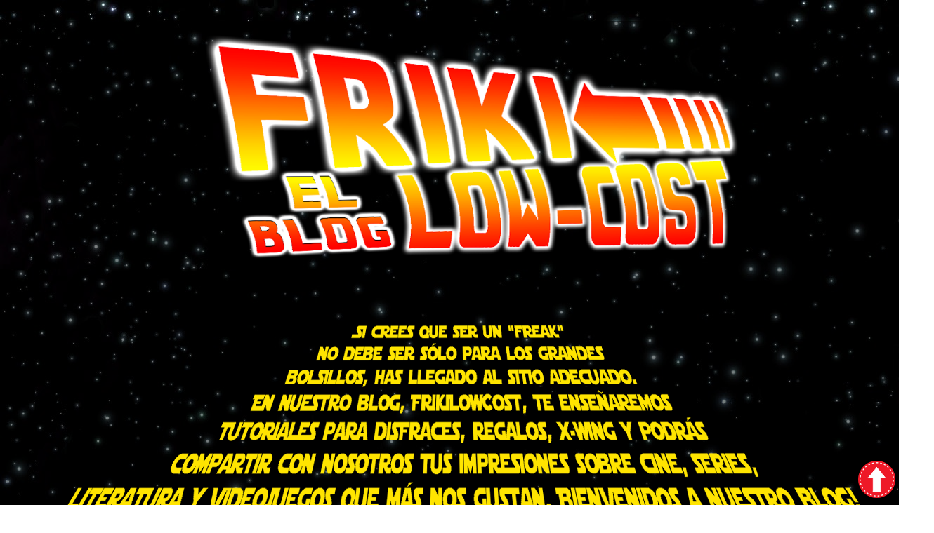

--- FILE ---
content_type: text/html; charset=UTF-8
request_url: https://frikilowcost.blogspot.com/2015/03/
body_size: 16217
content:
<!DOCTYPE html>
<html class='v2' dir='ltr' xmlns='http://www.w3.org/1999/xhtml' xmlns:b='http://www.google.com/2005/gml/b' xmlns:data='http://www.google.com/2005/gml/data' xmlns:expr='http://www.google.com/2005/gml/expr'>
<head>
<link href='https://www.blogger.com/static/v1/widgets/335934321-css_bundle_v2.css' rel='stylesheet' type='text/css'/>
<meta content='width=1100' name='viewport'/>
<meta content='text/html; charset=UTF-8' http-equiv='Content-Type'/>
<meta content='blogger' name='generator'/>
<link href='https://frikilowcost.blogspot.com/favicon.ico' rel='icon' type='image/x-icon'/>
<link href='http://frikilowcost.blogspot.com/2015/03/' rel='canonical'/>
<link rel="alternate" type="application/atom+xml" title="FrikiLowCost - Atom" href="https://frikilowcost.blogspot.com/feeds/posts/default" />
<link rel="alternate" type="application/rss+xml" title="FrikiLowCost - RSS" href="https://frikilowcost.blogspot.com/feeds/posts/default?alt=rss" />
<link rel="service.post" type="application/atom+xml" title="FrikiLowCost - Atom" href="https://www.blogger.com/feeds/939527161450635681/posts/default" />
<!--Can't find substitution for tag [blog.ieCssRetrofitLinks]-->
<meta content='http://frikilowcost.blogspot.com/2015/03/' property='og:url'/>
<meta content='FrikiLowCost' property='og:title'/>
<meta content='' property='og:description'/>
<title>FrikiLowCost: marzo 2015</title>
<style type='text/css'>@font-face{font-family:'Syncopate';font-style:normal;font-weight:400;font-display:swap;src:url(//fonts.gstatic.com/s/syncopate/v24/pe0sMIuPIYBCpEV5eFdCC_e_Kdxic2wp.woff2)format('woff2');unicode-range:U+0100-02BA,U+02BD-02C5,U+02C7-02CC,U+02CE-02D7,U+02DD-02FF,U+0304,U+0308,U+0329,U+1D00-1DBF,U+1E00-1E9F,U+1EF2-1EFF,U+2020,U+20A0-20AB,U+20AD-20C0,U+2113,U+2C60-2C7F,U+A720-A7FF;}@font-face{font-family:'Syncopate';font-style:normal;font-weight:400;font-display:swap;src:url(//fonts.gstatic.com/s/syncopate/v24/pe0sMIuPIYBCpEV5eFdCBfe_Kdxicw.woff2)format('woff2');unicode-range:U+0000-00FF,U+0131,U+0152-0153,U+02BB-02BC,U+02C6,U+02DA,U+02DC,U+0304,U+0308,U+0329,U+2000-206F,U+20AC,U+2122,U+2191,U+2193,U+2212,U+2215,U+FEFF,U+FFFD;}</style>
<style id='page-skin-1' type='text/css'><!--
/*-----------------------------------------------
Blogger Template Style
Name:     Picture Window
Designer: Blogger
URL:      www.blogger.com
----------------------------------------------- */
/* Content
----------------------------------------------- */
body {
font: normal normal 16px 'Trebuchet MS', Trebuchet, sans-serif;
color: #ffffff;
background: transparent url(//3.bp.blogspot.com/-HRMxGc_8un0/VFQMz6Z9mEI/AAAAAAAAACw/hID4DnsHVBg/s0/Space.tga_.jpg) repeat fixed top left;
}
html body .region-inner {
min-width: 0;
max-width: 100%;
width: auto;
}
.content-outer {
font-size: 90%;
}
a:link {
text-decoration:none;
color: #ff9900;
}
a:visited {
text-decoration:none;
color: #dd7700;
}
a:hover {
text-decoration:underline;
color: #ffaa00;
}
.content-outer {
background: transparent url(//www.blogblog.com/1kt/transparent/black50.png) repeat scroll top left;
-moz-border-radius: 0;
-webkit-border-radius: 0;
-goog-ms-border-radius: 0;
border-radius: 0;
-moz-box-shadow: 0 0 3px rgba(0, 0, 0, .15);
-webkit-box-shadow: 0 0 3px rgba(0, 0, 0, .15);
-goog-ms-box-shadow: 0 0 3px rgba(0, 0, 0, .15);
box-shadow: 0 0 3px rgba(0, 0, 0, .15);
margin: 0 auto;
}
.content-inner {
padding: 10px;
}
/* Header
----------------------------------------------- */
.header-outer {
background: transparent none repeat-x scroll top left;
_background-image: none;
color: #ffffff;
-moz-border-radius: 0;
-webkit-border-radius: 0;
-goog-ms-border-radius: 0;
border-radius: 0;
}
.Header img, .Header #header-inner {
-moz-border-radius: 0;
-webkit-border-radius: 0;
-goog-ms-border-radius: 0;
border-radius: 0;
}
.header-inner .Header .titlewrapper,
.header-inner .Header .descriptionwrapper {
padding-left: 30px;
padding-right: 30px;
}
.Header h1 {
font: normal normal 42px Georgia, Utopia, 'Palatino Linotype', Palatino, serif;
text-shadow: 1px 1px 3px rgba(0, 0, 0, 0.3);
}
.Header h1 a {
color: #ffffff;
}
.Header .description {
font-size: 130%;
}
/* Tabs
----------------------------------------------- */
.tabs-inner {
margin: .5em 15px 1em;
padding: 0;
}
.tabs-inner .section {
margin: 0;
}
.tabs-inner .widget ul {
padding: 0;
background: #111111 none repeat scroll bottom;
-moz-border-radius: 0;
-webkit-border-radius: 0;
-goog-ms-border-radius: 0;
border-radius: 0;
}
.tabs-inner .widget li {
border: none;
}
.tabs-inner .widget li a {
display: inline-block;
padding: .5em 1em;
margin-right: 0;
color: #ffff00;
font: normal normal 23px Syncopate;
-moz-border-radius: 0 0 0 0;
-webkit-border-top-left-radius: 0;
-webkit-border-top-right-radius: 0;
-goog-ms-border-radius: 0 0 0 0;
border-radius: 0 0 0 0;
background: transparent none no-repeat scroll top left;
border-right: 1px solid #000000;
}
.tabs-inner .widget li:first-child a {
padding-left: 1.25em;
-moz-border-radius-topleft: 0;
-moz-border-radius-bottomleft: 0;
-webkit-border-top-left-radius: 0;
-webkit-border-bottom-left-radius: 0;
-goog-ms-border-top-left-radius: 0;
-goog-ms-border-bottom-left-radius: 0;
border-top-left-radius: 0;
border-bottom-left-radius: 0;
}
.tabs-inner .widget li.selected a,
.tabs-inner .widget li a:hover {
position: relative;
z-index: 1;
background: #ffff00 none repeat scroll bottom;
color: #000000;
-moz-box-shadow: 0 0 0 rgba(0, 0, 0, .15);
-webkit-box-shadow: 0 0 0 rgba(0, 0, 0, .15);
-goog-ms-box-shadow: 0 0 0 rgba(0, 0, 0, .15);
box-shadow: 0 0 0 rgba(0, 0, 0, .15);
}
/* Headings
----------------------------------------------- */
h2 {
font: normal normal 20px Syncopate;
text-transform: none;
color: transparent;
margin: .5em 0;
}
/* Main
----------------------------------------------- */
.main-outer {
background: transparent none repeat scroll top center;
-moz-border-radius: 0 0 0 0;
-webkit-border-top-left-radius: 0;
-webkit-border-top-right-radius: 0;
-webkit-border-bottom-left-radius: 0;
-webkit-border-bottom-right-radius: 0;
-goog-ms-border-radius: 0 0 0 0;
border-radius: 0 0 0 0;
-moz-box-shadow: 0 0 0 rgba(0, 0, 0, .15);
-webkit-box-shadow: 0 0 0 rgba(0, 0, 0, .15);
-goog-ms-box-shadow: 0 0 0 rgba(0, 0, 0, .15);
box-shadow: 0 0 0 rgba(0, 0, 0, .15);
}
.main-inner {
padding: 15px 20px 20px;
}
.main-inner .column-center-inner {
padding: 0 0;
}
.main-inner .column-left-inner {
padding-left: 0;
}
.main-inner .column-right-inner {
padding-right: 0;
}
/* Posts
----------------------------------------------- */
h3.post-title {
margin: 0;
font: normal normal 24px Syncopate;
}
.comments h4 {
margin: 1em 0 0;
font: normal normal 24px Syncopate;
}
.date-header span {
color: #ffffff;
}
.post-outer {
background-color: transparent;
border: solid 1px transparent;
-moz-border-radius: 0;
-webkit-border-radius: 0;
border-radius: 0;
-goog-ms-border-radius: 0;
padding: 15px 20px;
margin: 0 -20px 20px;
}
.post-body {
line-height: 1.4;
font-size: 110%;
position: relative;
}
.post-header {
margin: 0 0 1.5em;
color: #ffffff;
line-height: 1.6;
}
.post-footer {
margin: .5em 0 0;
color: #ffffff;
line-height: 1.6;
}
#blog-pager {
font-size: 140%
}
#comments .comment-author {
padding-top: 1.5em;
border-top: dashed 1px #ccc;
border-top: dashed 1px rgba(128, 128, 128, .5);
background-position: 0 1.5em;
}
#comments .comment-author:first-child {
padding-top: 0;
border-top: none;
}
.avatar-image-container {
margin: .2em 0 0;
}
/* Comments
----------------------------------------------- */
.comments .comments-content .icon.blog-author {
background-repeat: no-repeat;
background-image: url([data-uri]);
}
.comments .comments-content .loadmore a {
border-top: 1px solid #ffaa00;
border-bottom: 1px solid #ffaa00;
}
.comments .continue {
border-top: 2px solid #ffaa00;
}
/* Widgets
----------------------------------------------- */
.widget ul, .widget #ArchiveList ul.flat {
padding: 0;
list-style: none;
}
.widget ul li, .widget #ArchiveList ul.flat li {
border-top: dashed 1px #ccc;
border-top: dashed 1px rgba(128, 128, 128, .5);
}
.widget ul li:first-child, .widget #ArchiveList ul.flat li:first-child {
border-top: none;
}
.widget .post-body ul {
list-style: disc;
}
.widget .post-body ul li {
border: none;
}
/* Footer
----------------------------------------------- */
.footer-outer {
color:#000000;
background: transparent none repeat scroll top center;
-moz-border-radius: 0 0 0 0;
-webkit-border-top-left-radius: 0;
-webkit-border-top-right-radius: 0;
-webkit-border-bottom-left-radius: 0;
-webkit-border-bottom-right-radius: 0;
-goog-ms-border-radius: 0 0 0 0;
border-radius: 0 0 0 0;
-moz-box-shadow: 0 0 0 rgba(0, 0, 0, .15);
-webkit-box-shadow: 0 0 0 rgba(0, 0, 0, .15);
-goog-ms-box-shadow: 0 0 0 rgba(0, 0, 0, .15);
box-shadow: 0 0 0 rgba(0, 0, 0, .15);
}
.footer-inner {
padding: 10px 20px 20px;
}
.footer-outer a {
color: #ff9900;
}
.footer-outer a:visited {
color: #dd7700;
}
.footer-outer a:hover {
color: #ffaa00;
}
.footer-outer .widget h2 {
color: #ffffff;
}
/* Mobile
----------------------------------------------- */
html body.mobile {
height: auto;
}
html body.mobile {
min-height: 480px;
background-size: 100% auto;
}
.mobile .body-fauxcolumn-outer {
background: transparent none repeat scroll top left;
}
html .mobile .mobile-date-outer, html .mobile .blog-pager {
border-bottom: none;
background: transparent none repeat scroll top center;
margin-bottom: 10px;
}
.mobile .date-outer {
background: transparent none repeat scroll top center;
}
.mobile .header-outer, .mobile .main-outer,
.mobile .post-outer, .mobile .footer-outer {
-moz-border-radius: 0;
-webkit-border-radius: 0;
-goog-ms-border-radius: 0;
border-radius: 0;
}
.mobile .content-outer,
.mobile .main-outer,
.mobile .post-outer {
background: inherit;
border: none;
}
.mobile .content-outer {
font-size: 100%;
}
.mobile-link-button {
background-color: #ff9900;
}
.mobile-link-button a:link, .mobile-link-button a:visited {
color: transparent;
}
.mobile-index-contents {
color: #ffffff;
}
.mobile .tabs-inner .PageList .widget-content {
background: #ffff00 none repeat scroll bottom;
color: #000000;
}
.mobile .tabs-inner .PageList .widget-content .pagelist-arrow {
border-left: 1px solid #000000;
}
#header img { display:block; margin:0 auto 0 auto; }
#header img {    width:1000px; /* */    height:400px; /* define el alto de la imagen*/    border: 0px solid #7ab0ca; /* se añade un borde y un color determinado al borde*/ }
#Image1{
margin-bottom: -20px !important;
}
#Image2{
margin-bottom: -240px !important;
}
#HTML2{
margin-bottom: -300px !important;
}
#Image4{
margin-bottom: -50px !important;
}
#PopularPosts1{
margin-bottom: -20px !important;
}
.PageList {text-align:center !important;}
.PageList li {display:inline !important; float:none !important;}
<script>
(function(i,s,o,g,r,a,m){i['GoogleAnalyticsObject']=r;i[r]=i[r]||function(){
(i[r].q=i[r].q||[]).push(arguments)},i[r].l=1*new Date();a=s.createElement(o),
m=s.getElementsByTagName(o)[0];a.async=1;a.src=g;m.parentNode.insertBefore(a,m)
})(window,document,'script','//www.google-analytics.com/analytics.js','ga');
ga('create', 'UA-67740483-1', 'auto');
ga('send', 'pageview');
</script>
--></style>
<style id='template-skin-1' type='text/css'><!--
body {
min-width: 1330px;
}
.content-outer, .content-fauxcolumn-outer, .region-inner {
min-width: 1330px;
max-width: 1330px;
_width: 1330px;
}
.main-inner .columns {
padding-left: 0px;
padding-right: 390px;
}
.main-inner .fauxcolumn-center-outer {
left: 0px;
right: 390px;
/* IE6 does not respect left and right together */
_width: expression(this.parentNode.offsetWidth -
parseInt("0px") -
parseInt("390px") + 'px');
}
.main-inner .fauxcolumn-left-outer {
width: 0px;
}
.main-inner .fauxcolumn-right-outer {
width: 390px;
}
.main-inner .column-left-outer {
width: 0px;
right: 100%;
margin-left: -0px;
}
.main-inner .column-right-outer {
width: 390px;
margin-right: -390px;
}
#layout {
min-width: 0;
}
#layout .content-outer {
min-width: 0;
width: 800px;
}
#layout .region-inner {
min-width: 0;
width: auto;
}
--></style>
<link href='https://www.blogger.com/dyn-css/authorization.css?targetBlogID=939527161450635681&amp;zx=b816d28a-d621-438f-8714-6f4cf24cdf54' media='none' onload='if(media!=&#39;all&#39;)media=&#39;all&#39;' rel='stylesheet'/><noscript><link href='https://www.blogger.com/dyn-css/authorization.css?targetBlogID=939527161450635681&amp;zx=b816d28a-d621-438f-8714-6f4cf24cdf54' rel='stylesheet'/></noscript>
<meta name='google-adsense-platform-account' content='ca-host-pub-1556223355139109'/>
<meta name='google-adsense-platform-domain' content='blogspot.com'/>

<!-- data-ad-client=ca-pub-6389474500950222 -->

</head>
<body class='loading variant-screen'>
<div class='navbar no-items section' id='navbar' name='Barra de navegación'>
</div>
<div class='body-fauxcolumns'>
<div class='fauxcolumn-outer body-fauxcolumn-outer'>
<div class='cap-top'>
<div class='cap-left'></div>
<div class='cap-right'></div>
</div>
<div class='fauxborder-left'>
<div class='fauxborder-right'></div>
<div class='fauxcolumn-inner'>
</div>
</div>
<div class='cap-bottom'>
<div class='cap-left'></div>
<div class='cap-right'></div>
</div>
</div>
</div>
<div class='content'>
<div class='content-fauxcolumns'>
<div class='fauxcolumn-outer content-fauxcolumn-outer'>
<div class='cap-top'>
<div class='cap-left'></div>
<div class='cap-right'></div>
</div>
<div class='fauxborder-left'>
<div class='fauxborder-right'></div>
<div class='fauxcolumn-inner'>
</div>
</div>
<div class='cap-bottom'>
<div class='cap-left'></div>
<div class='cap-right'></div>
</div>
</div>
</div>
<div class='content-outer'>
<div class='content-cap-top cap-top'>
<div class='cap-left'></div>
<div class='cap-right'></div>
</div>
<div class='fauxborder-left content-fauxborder-left'>
<div class='fauxborder-right content-fauxborder-right'></div>
<div class='content-inner'>
<header>
<div class='header-outer'>
<div class='header-cap-top cap-top'>
<div class='cap-left'></div>
<div class='cap-right'></div>
</div>
<div class='fauxborder-left header-fauxborder-left'>
<div class='fauxborder-right header-fauxborder-right'></div>
<div class='region-inner header-inner'>
<div class='header section' id='header' name='Cabecera'><div class='widget Header' data-version='1' id='Header1'>
<div id='header-inner'>
<a href='https://frikilowcost.blogspot.com/' style='display: block'>
<img alt='FrikiLowCost' height='554px; ' id='Header1_headerimg' src='https://blogger.googleusercontent.com/img/b/R29vZ2xl/AVvXsEjLE5yETS4MiExUiQZh9D7U_liImUhETRUhpYqfBIcAulrRnMLY52DMkqDHYboR66e39B7jGQ3eaj8IPu5JRNSWfqPKQfSSOWatVeEFwqvfiXJarW7Llvq6nKTNjAz8AE0lsmFAtXSnz9g/s1250/TITULO+copia+-+copia.png' style='display: block' width='1250px; '/>
</a>
</div>
</div></div>
</div>
</div>
<div class='header-cap-bottom cap-bottom'>
<div class='cap-left'></div>
<div class='cap-right'></div>
</div>
</div>
</header>
<div class='tabs-outer'>
<div class='tabs-cap-top cap-top'>
<div class='cap-left'></div>
<div class='cap-right'></div>
</div>
<div class='fauxborder-left tabs-fauxborder-left'>
<div class='fauxborder-right tabs-fauxborder-right'></div>
<div class='region-inner tabs-inner'>
<div class='tabs section' id='crosscol' name='Multicolumnas'><div class='widget Image' data-version='1' id='Image3'>
<h2>.</h2>
<div class='widget-content'>
<img alt='.' height='302' id='Image3_img' src='https://blogger.googleusercontent.com/img/b/R29vZ2xl/AVvXsEipNugP7oMELqRlEJYBowLRy3rmTPIvCE_3I2B6_ehO8rKZgOmEokUyIF96W3DSMMCOeZpzQp5C3mDYDCGKWWLMHCfq54sqHu6aoaP6n7-MGggajCQDE_yDP4Y8p-TvbiD9mO19fsQhrP0/s1280/presentacion.png' width='1280'/>
<br/>
</div>
<div class='clear'></div>
</div></div>
<div class='tabs section' id='crosscol-overflow' name='Cross-Column 2'><div class='widget HTML' data-version='1' id='HTML1'>
<div class='widget-content'>
<!-- SnapWidget -->
<iframe src="http://snapwidget.com/sc/?u=ZnJpa2kubG93LmNvc3R8aW58MjUwfDN8M3x8bm98NXxmYWRlT3V0fG9uU3RhcnR8eWVzfG5v&ve=140815" title="Instagram Widget" class="snapwidget-widget" allowtransparency="true" frameborder="0" scrolling="no" style="border:none; overflow:hidden; width:1280px; height:250px"></iframe>
</div>
<div class='clear'></div>
</div><div class='widget Label' data-version='1' id='Label1'>
<h2>Etiquetas</h2>
<div class='widget-content list-label-widget-content'>
<ul>
<li>
<a dir='ltr' href='https://frikilowcost.blogspot.com/search/label/DIY-friki'>DIY-friki</a>
</li>
<li>
<a dir='ltr' href='https://frikilowcost.blogspot.com/search/label/Juegos'>Juegos</a>
</li>
<li>
<a dir='ltr' href='https://frikilowcost.blogspot.com/search/label/Libros'>Libros</a>
</li>
<li>
<a dir='ltr' href='https://frikilowcost.blogspot.com/search/label/Series'>Series</a>
</li>
<li>
<a dir='ltr' href='https://frikilowcost.blogspot.com/search/label/X-wing'>X-wing</a>
</li>
<li>
<a dir='ltr' href='https://frikilowcost.blogspot.com/search/label/cine'>cine</a>
</li>
<li>
<a dir='ltr' href='https://frikilowcost.blogspot.com/search/label/eventos'>eventos</a>
</li>
<li>
<a dir='ltr' href='https://frikilowcost.blogspot.com/search/label/m%C3%BAsica'>música</a>
</li>
</ul>
<div class='clear'></div>
</div>
</div></div>
</div>
</div>
<div class='tabs-cap-bottom cap-bottom'>
<div class='cap-left'></div>
<div class='cap-right'></div>
</div>
</div>
<div class='main-outer'>
<div class='main-cap-top cap-top'>
<div class='cap-left'></div>
<div class='cap-right'></div>
</div>
<div class='fauxborder-left main-fauxborder-left'>
<div class='fauxborder-right main-fauxborder-right'></div>
<div class='region-inner main-inner'>
<div class='columns fauxcolumns'>
<div class='fauxcolumn-outer fauxcolumn-center-outer'>
<div class='cap-top'>
<div class='cap-left'></div>
<div class='cap-right'></div>
</div>
<div class='fauxborder-left'>
<div class='fauxborder-right'></div>
<div class='fauxcolumn-inner'>
</div>
</div>
<div class='cap-bottom'>
<div class='cap-left'></div>
<div class='cap-right'></div>
</div>
</div>
<div class='fauxcolumn-outer fauxcolumn-left-outer'>
<div class='cap-top'>
<div class='cap-left'></div>
<div class='cap-right'></div>
</div>
<div class='fauxborder-left'>
<div class='fauxborder-right'></div>
<div class='fauxcolumn-inner'>
</div>
</div>
<div class='cap-bottom'>
<div class='cap-left'></div>
<div class='cap-right'></div>
</div>
</div>
<div class='fauxcolumn-outer fauxcolumn-right-outer'>
<div class='cap-top'>
<div class='cap-left'></div>
<div class='cap-right'></div>
</div>
<div class='fauxborder-left'>
<div class='fauxborder-right'></div>
<div class='fauxcolumn-inner'>
</div>
</div>
<div class='cap-bottom'>
<div class='cap-left'></div>
<div class='cap-right'></div>
</div>
</div>
<!-- corrects IE6 width calculation -->
<div class='columns-inner'>
<div class='column-center-outer'>
<div class='column-center-inner'>
<div class='main section' id='main' name='Principal'><div class='widget Blog' data-version='1' id='Blog1'>
<div class='blog-posts hfeed'>

          <div class="date-outer">
        
<h2 class='date-header'><span>domingo, 29 de marzo de 2015</span></h2>

          <div class="date-posts">
        
<div class='post-outer'>
<div class='post hentry' itemprop='blogPost' itemscope='itemscope' itemtype='http://schema.org/BlogPosting'>
<meta content='https://blogger.googleusercontent.com/img/b/R29vZ2xl/AVvXsEgy-szLl8auh4FlQHAHBMBuMLzq-J3OoSPo4SC_Rn7qTFSoUBObeByNUBKHjGjR2SVUtwPuqPHMkF3zAER3y4fObs1rQc6gKzP2DZ_h2ORmt9CLwOVLTd-AxFZk_t3-9vVrLSpdJ96djyk/s1600/Bacara.jpg' itemprop='image_url'/>
<meta content='939527161450635681' itemprop='blogId'/>
<meta content='4108703288235661077' itemprop='postId'/>
<a name='4108703288235661077'></a>
<h3 class='post-title entry-title' itemprop='name'>
<a href='https://frikilowcost.blogspot.com/2015/03/coleccion-cascos-star-wars-jango-fett-y.html'>Colección Cascos Star Wars : Jango Fett y Comandante Bacara </a>
</h3>
<div class='post-header'>
<div class='post-header-line-1'></div>
</div>
<div class='post-body entry-content' id='post-body-4108703288235661077' itemprop='description articleBody'>
<div style="text-align: justify;">
<span style="font-family: Trebuchet MS, sans-serif;">Vamos con las entregas 14 y 15 de la colección, Jango Fett y el Comandante Bacara&#160;</span></div>
<div style="text-align: justify;">
<span style="font-family: Trebuchet MS, sans-serif;"><br></span></div>
<div class="separator" style="clear: both; text-align: center;">
</div>
<div class="separator" style="clear: both; text-align: center;">
<a href="https://blogger.googleusercontent.com/img/b/R29vZ2xl/AVvXsEgy-szLl8auh4FlQHAHBMBuMLzq-J3OoSPo4SC_Rn7qTFSoUBObeByNUBKHjGjR2SVUtwPuqPHMkF3zAER3y4fObs1rQc6gKzP2DZ_h2ORmt9CLwOVLTd-AxFZk_t3-9vVrLSpdJ96djyk/s1600/Bacara.jpg" imageanchor="1" style="margin-left: 1em; margin-right: 1em;"><img border="0" height="262" src="https://blogger.googleusercontent.com/img/b/R29vZ2xl/AVvXsEgy-szLl8auh4FlQHAHBMBuMLzq-J3OoSPo4SC_Rn7qTFSoUBObeByNUBKHjGjR2SVUtwPuqPHMkF3zAER3y4fObs1rQc6gKzP2DZ_h2ORmt9CLwOVLTd-AxFZk_t3-9vVrLSpdJ96djyk/s1600/Bacara.jpg" width="320"></a><a href="https://blogger.googleusercontent.com/img/b/R29vZ2xl/AVvXsEgq9CYbNmOMNPBR3CQvHd4JRlBXF0MJgGGjEyU9BwYcnd4-rfJTPJQ_sS53S1YtTlVCtnRwjslV7fIYd4NSxkkEZySLLHcvHLU_WA-rxDGwLJCUIw0zeU7aqUsFYitEsmQ5shah5bpir0Y/s1600/Jango+Fett.jpg" imageanchor="1" style="margin-left: 1em; margin-right: 1em;"><img border="0" height="262" src="https://blogger.googleusercontent.com/img/b/R29vZ2xl/AVvXsEgq9CYbNmOMNPBR3CQvHd4JRlBXF0MJgGGjEyU9BwYcnd4-rfJTPJQ_sS53S1YtTlVCtnRwjslV7fIYd4NSxkkEZySLLHcvHLU_WA-rxDGwLJCUIw0zeU7aqUsFYitEsmQ5shah5bpir0Y/s1600/Jango+Fett.jpg" width="320"></a></div>
<br>
<br>
<div style="text-align: justify;">
<span style="font-family: Trebuchet MS, sans-serif;"></span></div>
<div style='clear: both;'></div>
</div>
<div class='jump-link'>
<a href='https://frikilowcost.blogspot.com/2015/03/coleccion-cascos-star-wars-jango-fett-y.html#more' title='Colección Cascos Star Wars : Jango Fett y Comandante Bacara '>Seguir leyendo...</a>
</div>
<div class='post-footer'>
<div class='post-footer-line post-footer-line-1'><span class='post-comment-link'>
<a class='comment-link' href='https://frikilowcost.blogspot.com/2015/03/coleccion-cascos-star-wars-jango-fett-y.html#comment-form' onclick=''>
No hay comentarios:
  </a>
</span>
<span class='post-icons'>
<span class='item-action'>
<a href='https://www.blogger.com/email-post/939527161450635681/4108703288235661077' title='Enviar entrada por correo electrónico'>
<img alt='' class='icon-action' height='13' src='//img1.blogblog.com/img/icon18_email.gif' width='18'/>
</a>
</span>
<span class='item-control blog-admin pid-1708508529'>
<a href='https://www.blogger.com/post-edit.g?blogID=939527161450635681&postID=4108703288235661077&from=pencil' title='Editar entrada'>
<img alt='' class='icon-action' height='18' src='https://resources.blogblog.com/img/icon18_edit_allbkg.gif' width='18'/>
</a>
</span>
</span>
<div class='post-share-buttons goog-inline-block'>
<a class='goog-inline-block share-button sb-email' href='https://www.blogger.com/share-post.g?blogID=939527161450635681&postID=4108703288235661077&target=email' target='_blank' title='Enviar por correo electrónico'><span class='share-button-link-text'>Enviar por correo electrónico</span></a><a class='goog-inline-block share-button sb-blog' href='https://www.blogger.com/share-post.g?blogID=939527161450635681&postID=4108703288235661077&target=blog' onclick='window.open(this.href, "_blank", "height=270,width=475"); return false;' target='_blank' title='Escribe un blog'><span class='share-button-link-text'>Escribe un blog</span></a><a class='goog-inline-block share-button sb-twitter' href='https://www.blogger.com/share-post.g?blogID=939527161450635681&postID=4108703288235661077&target=twitter' target='_blank' title='Compartir en X'><span class='share-button-link-text'>Compartir en X</span></a><a class='goog-inline-block share-button sb-facebook' href='https://www.blogger.com/share-post.g?blogID=939527161450635681&postID=4108703288235661077&target=facebook' onclick='window.open(this.href, "_blank", "height=430,width=640"); return false;' target='_blank' title='Compartir con Facebook'><span class='share-button-link-text'>Compartir con Facebook</span></a><a class='goog-inline-block share-button sb-pinterest' href='https://www.blogger.com/share-post.g?blogID=939527161450635681&postID=4108703288235661077&target=pinterest' target='_blank' title='Compartir en Pinterest'><span class='share-button-link-text'>Compartir en Pinterest</span></a>
</div>
</div>
<div class='post-footer-line post-footer-line-2'><span class='post-labels'>
Etiquetas:
<a href='https://frikilowcost.blogspot.com/search/label/casco' rel='tag'>casco</a>,
<a href='https://frikilowcost.blogspot.com/search/label/colecci%C3%B3n' rel='tag'>colección</a>,
<a href='https://frikilowcost.blogspot.com/search/label/Comandante%20Bacara' rel='tag'>Comandante Bacara</a>,
<a href='https://frikilowcost.blogspot.com/search/label/Fasc%C3%ADculo' rel='tag'>Fascículo</a>,
<a href='https://frikilowcost.blogspot.com/search/label/Jango%20Fett' rel='tag'>Jango Fett</a>,
<a href='https://frikilowcost.blogspot.com/search/label/merchandising' rel='tag'>merchandising</a>,
<a href='https://frikilowcost.blogspot.com/search/label/Star%20Wars' rel='tag'>Star Wars</a>
</span>
</div>
<div class='post-footer-line post-footer-line-3'></div>
</div>
</div>
</div>
<div class='inline-ad'>
<script type="text/javascript">
    google_ad_client = "ca-pub-6389474500950222";
    google_ad_host = "ca-host-pub-1556223355139109";
    google_ad_host_channel = "L0007";
    google_ad_slot = "5727219393";
    google_ad_width = 300;
    google_ad_height = 250;
</script>
<!-- frikilowcost_main_Blog1_300x250_as -->
<script type="text/javascript"
src="//pagead2.googlesyndication.com/pagead/show_ads.js">
</script>
</div>

          </div></div>
        

          <div class="date-outer">
        
<h2 class='date-header'><span>miércoles, 25 de marzo de 2015</span></h2>

          <div class="date-posts">
        
<div class='post-outer'>
<div class='post hentry' itemprop='blogPost' itemscope='itemscope' itemtype='http://schema.org/BlogPosting'>
<meta content='https://blogger.googleusercontent.com/img/b/R29vZ2xl/AVvXsEhrBcxvLhaNsSqY49iWgG0Et6oOaD_tpTayJ_sMY8716DfTHbGdNEW7qoMUqeX65RQZzO59dBHNBvAHe_F97zRgdtQ9Z5nVNzCDjPoaILGEjQdnu7EzHBn9elx6w_dL_kiv9R4MJkXYOZ4/s1600/vader+2.jpg' itemprop='image_url'/>
<meta content='939527161450635681' itemprop='blogId'/>
<meta content='2900117561388917713' itemprop='postId'/>
<a name='2900117561388917713'></a>
<h3 class='post-title entry-title' itemprop='name'>
<a href='https://frikilowcost.blogspot.com/2015/03/merchandising-camiseta-vader.html'>Merchandising : Camiseta Vader</a>
</h3>
<div class='post-header'>
<div class='post-header-line-1'></div>
</div>
<div class='post-body entry-content' id='post-body-2900117561388917713' itemprop='description articleBody'>
<div style="text-align: justify;">
<span style="font-family: Trebuchet MS, sans-serif;">Vamos con otro buen diseño de la página Pampling.com , disponible durante solo 48 horas.</span></div>
<br>
<div class="separator" style="clear: both; text-align: center;">
<a href="https://blogger.googleusercontent.com/img/b/R29vZ2xl/AVvXsEhrBcxvLhaNsSqY49iWgG0Et6oOaD_tpTayJ_sMY8716DfTHbGdNEW7qoMUqeX65RQZzO59dBHNBvAHe_F97zRgdtQ9Z5nVNzCDjPoaILGEjQdnu7EzHBn9elx6w_dL_kiv9R4MJkXYOZ4/s1600/vader+2.jpg" imageanchor="1" style="margin-left: 1em; margin-right: 1em;"><img border="0" height="320" src="https://blogger.googleusercontent.com/img/b/R29vZ2xl/AVvXsEhrBcxvLhaNsSqY49iWgG0Et6oOaD_tpTayJ_sMY8716DfTHbGdNEW7qoMUqeX65RQZzO59dBHNBvAHe_F97zRgdtQ9Z5nVNzCDjPoaILGEjQdnu7EzHBn9elx6w_dL_kiv9R4MJkXYOZ4/s1600/vader+2.jpg" width="320"></a></div>
<br>
<div style="text-align: justify;">
<span style="font-family: Trebuchet MS, sans-serif;"></span></div>
<div style='clear: both;'></div>
</div>
<div class='jump-link'>
<a href='https://frikilowcost.blogspot.com/2015/03/merchandising-camiseta-vader.html#more' title='Merchandising : Camiseta Vader'>Seguir leyendo...</a>
</div>
<div class='post-footer'>
<div class='post-footer-line post-footer-line-1'><span class='post-comment-link'>
<a class='comment-link' href='https://frikilowcost.blogspot.com/2015/03/merchandising-camiseta-vader.html#comment-form' onclick=''>
No hay comentarios:
  </a>
</span>
<span class='post-icons'>
<span class='item-action'>
<a href='https://www.blogger.com/email-post/939527161450635681/2900117561388917713' title='Enviar entrada por correo electrónico'>
<img alt='' class='icon-action' height='13' src='//img1.blogblog.com/img/icon18_email.gif' width='18'/>
</a>
</span>
<span class='item-control blog-admin pid-1708508529'>
<a href='https://www.blogger.com/post-edit.g?blogID=939527161450635681&postID=2900117561388917713&from=pencil' title='Editar entrada'>
<img alt='' class='icon-action' height='18' src='https://resources.blogblog.com/img/icon18_edit_allbkg.gif' width='18'/>
</a>
</span>
</span>
<div class='post-share-buttons goog-inline-block'>
<a class='goog-inline-block share-button sb-email' href='https://www.blogger.com/share-post.g?blogID=939527161450635681&postID=2900117561388917713&target=email' target='_blank' title='Enviar por correo electrónico'><span class='share-button-link-text'>Enviar por correo electrónico</span></a><a class='goog-inline-block share-button sb-blog' href='https://www.blogger.com/share-post.g?blogID=939527161450635681&postID=2900117561388917713&target=blog' onclick='window.open(this.href, "_blank", "height=270,width=475"); return false;' target='_blank' title='Escribe un blog'><span class='share-button-link-text'>Escribe un blog</span></a><a class='goog-inline-block share-button sb-twitter' href='https://www.blogger.com/share-post.g?blogID=939527161450635681&postID=2900117561388917713&target=twitter' target='_blank' title='Compartir en X'><span class='share-button-link-text'>Compartir en X</span></a><a class='goog-inline-block share-button sb-facebook' href='https://www.blogger.com/share-post.g?blogID=939527161450635681&postID=2900117561388917713&target=facebook' onclick='window.open(this.href, "_blank", "height=430,width=640"); return false;' target='_blank' title='Compartir con Facebook'><span class='share-button-link-text'>Compartir con Facebook</span></a><a class='goog-inline-block share-button sb-pinterest' href='https://www.blogger.com/share-post.g?blogID=939527161450635681&postID=2900117561388917713&target=pinterest' target='_blank' title='Compartir en Pinterest'><span class='share-button-link-text'>Compartir en Pinterest</span></a>
</div>
</div>
<div class='post-footer-line post-footer-line-2'><span class='post-labels'>
Etiquetas:
<a href='https://frikilowcost.blogspot.com/search/label/camiseta' rel='tag'>camiseta</a>,
<a href='https://frikilowcost.blogspot.com/search/label/Darth%20Vader' rel='tag'>Darth Vader</a>,
<a href='https://frikilowcost.blogspot.com/search/label/merchandising' rel='tag'>merchandising</a>,
<a href='https://frikilowcost.blogspot.com/search/label/Star%20Wars' rel='tag'>Star Wars</a>
</span>
</div>
<div class='post-footer-line post-footer-line-3'></div>
</div>
</div>
</div>

          </div></div>
        

          <div class="date-outer">
        
<h2 class='date-header'><span>sábado, 7 de marzo de 2015</span></h2>

          <div class="date-posts">
        
<div class='post-outer'>
<div class='post hentry' itemprop='blogPost' itemscope='itemscope' itemtype='http://schema.org/BlogPosting'>
<meta content='https://blogger.googleusercontent.com/img/b/R29vZ2xl/AVvXsEhYYHOp3Fj0mInVGdGeFQY0tm_ECrOR_7pbyoOMAXAPheRX2ENEojw39t3jiJbjpmtWWznD0ZWoSKl9htVo2ngJtw_Dx_JIT5ZidIibeL_BhWaL1ZOLsK1Z1nAmTwu3OVpM5KtrgA6GKGI/s1600/imagen_5769.jpg' itemprop='image_url'/>
<meta content='939527161450635681' itemprop='blogId'/>
<meta content='1173936084458085624' itemprop='postId'/>
<a name='1173936084458085624'></a>
<h3 class='post-title entry-title' itemprop='name'>
<a href='https://frikilowcost.blogspot.com/2015/03/merchandising-camiseta-big-bang-theory.html'>Merchandising : camiseta Big Bang Theory theme</a>
</h3>
<div class='post-header'>
<div class='post-header-line-1'></div>
</div>
<div class='post-body entry-content' id='post-body-1173936084458085624' itemprop='description articleBody'>
<div style="text-align: justify;">
<span style="font-family: Trebuchet MS, sans-serif;">Vamos con otro diseño curioso y friki de la página Pampling, una camiseta basada en la canción de entrada de la gran Big Bang Theory&#160;</span></div>
<br>
<div class="separator" style="clear: both; text-align: center;">
<a href="https://blogger.googleusercontent.com/img/b/R29vZ2xl/AVvXsEhYYHOp3Fj0mInVGdGeFQY0tm_ECrOR_7pbyoOMAXAPheRX2ENEojw39t3jiJbjpmtWWznD0ZWoSKl9htVo2ngJtw_Dx_JIT5ZidIibeL_BhWaL1ZOLsK1Z1nAmTwu3OVpM5KtrgA6GKGI/s1600/imagen_5769.jpg" imageanchor="1" style="margin-left: 1em; margin-right: 1em;"><img border="0" height="320" src="https://blogger.googleusercontent.com/img/b/R29vZ2xl/AVvXsEhYYHOp3Fj0mInVGdGeFQY0tm_ECrOR_7pbyoOMAXAPheRX2ENEojw39t3jiJbjpmtWWznD0ZWoSKl9htVo2ngJtw_Dx_JIT5ZidIibeL_BhWaL1ZOLsK1Z1nAmTwu3OVpM5KtrgA6GKGI/s1600/imagen_5769.jpg" width="320"></a></div>
<br>
<br>
<div style='clear: both;'></div>
</div>
<div class='jump-link'>
<a href='https://frikilowcost.blogspot.com/2015/03/merchandising-camiseta-big-bang-theory.html#more' title='Merchandising : camiseta Big Bang Theory theme'>Seguir leyendo...</a>
</div>
<div class='post-footer'>
<div class='post-footer-line post-footer-line-1'><span class='post-comment-link'>
<a class='comment-link' href='https://frikilowcost.blogspot.com/2015/03/merchandising-camiseta-big-bang-theory.html#comment-form' onclick=''>
No hay comentarios:
  </a>
</span>
<span class='post-icons'>
<span class='item-action'>
<a href='https://www.blogger.com/email-post/939527161450635681/1173936084458085624' title='Enviar entrada por correo electrónico'>
<img alt='' class='icon-action' height='13' src='//img1.blogblog.com/img/icon18_email.gif' width='18'/>
</a>
</span>
<span class='item-control blog-admin pid-1708508529'>
<a href='https://www.blogger.com/post-edit.g?blogID=939527161450635681&postID=1173936084458085624&from=pencil' title='Editar entrada'>
<img alt='' class='icon-action' height='18' src='https://resources.blogblog.com/img/icon18_edit_allbkg.gif' width='18'/>
</a>
</span>
</span>
<div class='post-share-buttons goog-inline-block'>
<a class='goog-inline-block share-button sb-email' href='https://www.blogger.com/share-post.g?blogID=939527161450635681&postID=1173936084458085624&target=email' target='_blank' title='Enviar por correo electrónico'><span class='share-button-link-text'>Enviar por correo electrónico</span></a><a class='goog-inline-block share-button sb-blog' href='https://www.blogger.com/share-post.g?blogID=939527161450635681&postID=1173936084458085624&target=blog' onclick='window.open(this.href, "_blank", "height=270,width=475"); return false;' target='_blank' title='Escribe un blog'><span class='share-button-link-text'>Escribe un blog</span></a><a class='goog-inline-block share-button sb-twitter' href='https://www.blogger.com/share-post.g?blogID=939527161450635681&postID=1173936084458085624&target=twitter' target='_blank' title='Compartir en X'><span class='share-button-link-text'>Compartir en X</span></a><a class='goog-inline-block share-button sb-facebook' href='https://www.blogger.com/share-post.g?blogID=939527161450635681&postID=1173936084458085624&target=facebook' onclick='window.open(this.href, "_blank", "height=430,width=640"); return false;' target='_blank' title='Compartir con Facebook'><span class='share-button-link-text'>Compartir con Facebook</span></a><a class='goog-inline-block share-button sb-pinterest' href='https://www.blogger.com/share-post.g?blogID=939527161450635681&postID=1173936084458085624&target=pinterest' target='_blank' title='Compartir en Pinterest'><span class='share-button-link-text'>Compartir en Pinterest</span></a>
</div>
</div>
<div class='post-footer-line post-footer-line-2'><span class='post-labels'>
Etiquetas:
<a href='https://frikilowcost.blogspot.com/search/label/big%20bang%20theory' rel='tag'>big bang theory</a>,
<a href='https://frikilowcost.blogspot.com/search/label/camiseta' rel='tag'>camiseta</a>,
<a href='https://frikilowcost.blogspot.com/search/label/link' rel='tag'>link</a>,
<a href='https://frikilowcost.blogspot.com/search/label/merchandising' rel='tag'>merchandising</a>
</span>
</div>
<div class='post-footer-line post-footer-line-3'></div>
</div>
</div>
</div>

          </div></div>
        

          <div class="date-outer">
        
<h2 class='date-header'><span>martes, 3 de marzo de 2015</span></h2>

          <div class="date-posts">
        
<div class='post-outer'>
<div class='post hentry' itemprop='blogPost' itemscope='itemscope' itemtype='http://schema.org/BlogPosting'>
<meta content='https://blogger.googleusercontent.com/img/b/R29vZ2xl/AVvXsEg7rikvR_BPoeKHqlwR65vRjOHZTXt6M7ZWdQnSIoC9RUKusT5SNofqNLMOU0Y6GfJvAIx3s_dFcka2dPw40IPThaTc2zmc-Y9nGrCBTv5sK13TxhTi2mFYL9xFWsANQFdV45m5uKSfuS4/s1600/casco+12.jpg' itemprop='image_url'/>
<meta content='939527161450635681' itemprop='blogId'/>
<meta content='2862657237932329228' itemprop='postId'/>
<a name='2862657237932329228'></a>
<h3 class='post-title entry-title' itemprop='name'>
<a href='https://frikilowcost.blogspot.com/2015/03/coleccion-cascos-star-wars-imperial.html'>Colección cascos Star Wars : Imperial Gunner y Boushh</a>
</h3>
<div class='post-header'>
<div class='post-header-line-1'></div>
</div>
<div class='post-body entry-content' id='post-body-2862657237932329228' itemprop='description articleBody'>
<div style="text-align: justify;">
<span style="font-family: Trebuchet MS, sans-serif;">Vamos con las entregas 12 y 13 de la colección , el casco de los artilleros Imperiales y del cazarrecompensas Boushh</span></div>
<div style="text-align: justify;">
<span style="font-family: Trebuchet MS, sans-serif;"><br></span></div>
<div style="text-align: justify;">
<br>
<div class="separator" style="clear: both; text-align: center;">
<a href="https://blogger.googleusercontent.com/img/b/R29vZ2xl/AVvXsEg7rikvR_BPoeKHqlwR65vRjOHZTXt6M7ZWdQnSIoC9RUKusT5SNofqNLMOU0Y6GfJvAIx3s_dFcka2dPw40IPThaTc2zmc-Y9nGrCBTv5sK13TxhTi2mFYL9xFWsANQFdV45m5uKSfuS4/s1600/casco+12.jpg" imageanchor="1" style="margin-left: 1em; margin-right: 1em;"><img border="0" height="262" src="https://blogger.googleusercontent.com/img/b/R29vZ2xl/AVvXsEg7rikvR_BPoeKHqlwR65vRjOHZTXt6M7ZWdQnSIoC9RUKusT5SNofqNLMOU0Y6GfJvAIx3s_dFcka2dPw40IPThaTc2zmc-Y9nGrCBTv5sK13TxhTi2mFYL9xFWsANQFdV45m5uKSfuS4/s1600/casco+12.jpg" width="320"></a><a href="https://blogger.googleusercontent.com/img/b/R29vZ2xl/AVvXsEjRghveej81fPS30bbFxkrYnmgWyMhXnItBKmzTs-5KBM5uU4DXn3JxJ880H27yhkggI8klBrJRqPSJHbkdu6kXyMBSdgFHq_VgjBhkNpVwdzQVcu8OIlMIftDDgE1Nnr7HW8HbURIGDOg/s1600/casco+13.jpg" imageanchor="1" style="margin-left: 1em; margin-right: 1em;"><img border="0" height="262" src="https://blogger.googleusercontent.com/img/b/R29vZ2xl/AVvXsEjRghveej81fPS30bbFxkrYnmgWyMhXnItBKmzTs-5KBM5uU4DXn3JxJ880H27yhkggI8klBrJRqPSJHbkdu6kXyMBSdgFHq_VgjBhkNpVwdzQVcu8OIlMIftDDgE1Nnr7HW8HbURIGDOg/s1600/casco+13.jpg" width="320"></a></div>
<span style="font-family: Trebuchet MS, sans-serif;"><br></span></div>
<div style="text-align: justify;">
<br>
<span style="font-family: Trebuchet MS, sans-serif;"><br></span></div>
<div style="text-align: justify;">
<span style="font-family: Trebuchet MS, sans-serif;"><br></span></div>
<div style="text-align: justify;">
<span style="font-family: Trebuchet MS, sans-serif;"></span><br>
</div>
<div style='clear: both;'></div>
</div>
<div class='jump-link'>
<a href='https://frikilowcost.blogspot.com/2015/03/coleccion-cascos-star-wars-imperial.html#more' title='Colección cascos Star Wars : Imperial Gunner y Boushh'>Seguir leyendo...</a>
</div>
<div class='post-footer'>
<div class='post-footer-line post-footer-line-1'><span class='post-comment-link'>
<a class='comment-link' href='https://frikilowcost.blogspot.com/2015/03/coleccion-cascos-star-wars-imperial.html#comment-form' onclick=''>
No hay comentarios:
  </a>
</span>
<span class='post-icons'>
<span class='item-action'>
<a href='https://www.blogger.com/email-post/939527161450635681/2862657237932329228' title='Enviar entrada por correo electrónico'>
<img alt='' class='icon-action' height='13' src='//img1.blogblog.com/img/icon18_email.gif' width='18'/>
</a>
</span>
<span class='item-control blog-admin pid-1708508529'>
<a href='https://www.blogger.com/post-edit.g?blogID=939527161450635681&postID=2862657237932329228&from=pencil' title='Editar entrada'>
<img alt='' class='icon-action' height='18' src='https://resources.blogblog.com/img/icon18_edit_allbkg.gif' width='18'/>
</a>
</span>
</span>
<div class='post-share-buttons goog-inline-block'>
<a class='goog-inline-block share-button sb-email' href='https://www.blogger.com/share-post.g?blogID=939527161450635681&postID=2862657237932329228&target=email' target='_blank' title='Enviar por correo electrónico'><span class='share-button-link-text'>Enviar por correo electrónico</span></a><a class='goog-inline-block share-button sb-blog' href='https://www.blogger.com/share-post.g?blogID=939527161450635681&postID=2862657237932329228&target=blog' onclick='window.open(this.href, "_blank", "height=270,width=475"); return false;' target='_blank' title='Escribe un blog'><span class='share-button-link-text'>Escribe un blog</span></a><a class='goog-inline-block share-button sb-twitter' href='https://www.blogger.com/share-post.g?blogID=939527161450635681&postID=2862657237932329228&target=twitter' target='_blank' title='Compartir en X'><span class='share-button-link-text'>Compartir en X</span></a><a class='goog-inline-block share-button sb-facebook' href='https://www.blogger.com/share-post.g?blogID=939527161450635681&postID=2862657237932329228&target=facebook' onclick='window.open(this.href, "_blank", "height=430,width=640"); return false;' target='_blank' title='Compartir con Facebook'><span class='share-button-link-text'>Compartir con Facebook</span></a><a class='goog-inline-block share-button sb-pinterest' href='https://www.blogger.com/share-post.g?blogID=939527161450635681&postID=2862657237932329228&target=pinterest' target='_blank' title='Compartir en Pinterest'><span class='share-button-link-text'>Compartir en Pinterest</span></a>
</div>
</div>
<div class='post-footer-line post-footer-line-2'><span class='post-labels'>
Etiquetas:
<a href='https://frikilowcost.blogspot.com/search/label/casco' rel='tag'>casco</a>,
<a href='https://frikilowcost.blogspot.com/search/label/colecci%C3%B3n' rel='tag'>colección</a>,
<a href='https://frikilowcost.blogspot.com/search/label/Fasc%C3%ADculo' rel='tag'>Fascículo</a>,
<a href='https://frikilowcost.blogspot.com/search/label/Imperio' rel='tag'>Imperio</a>,
<a href='https://frikilowcost.blogspot.com/search/label/merchandising' rel='tag'>merchandising</a>,
<a href='https://frikilowcost.blogspot.com/search/label/Star%20Wars' rel='tag'>Star Wars</a>
</span>
</div>
<div class='post-footer-line post-footer-line-3'></div>
</div>
</div>
</div>

          </div></div>
        

          <div class="date-outer">
        
<h2 class='date-header'><span>domingo, 1 de marzo de 2015</span></h2>

          <div class="date-posts">
        
<div class='post-outer'>
<div class='post hentry' itemprop='blogPost' itemscope='itemscope' itemtype='http://schema.org/BlogPosting'>
<meta content='https://blogger.googleusercontent.com/img/b/R29vZ2xl/AVvXsEiDuYfsqmFyCQfbz6a1DfFMSu91xzR3LiP2fGt3FuI_sN6tnWReDGUCOGeP12JZkd87c487ZZ0Np4fmuBPsbJ6YqPK8jzwi2uV-JiNK689HWVuqLaE7_-IxgJ6mLyN-7vuHKp4zpVe-3no/s1600/20150301_203226.jpg' itemprop='image_url'/>
<meta content='939527161450635681' itemprop='blogId'/>
<meta content='9113660052942431473' itemprop='postId'/>
<a name='9113660052942431473'></a>
<h3 class='post-title entry-title' itemprop='name'>
<a href='https://frikilowcost.blogspot.com/2015/03/merchandising-palillos-star-wars.html'>Merchandising : Palillos Star Wars</a>
</h3>
<div class='post-header'>
<div class='post-header-line-1'></div>
</div>
<div class='post-body entry-content' id='post-body-9113660052942431473' itemprop='description articleBody'>
<div style="text-align: justify;">
<span style="font-family: Trebuchet MS, sans-serif;">Hoy os enseñamos la que ha sido nuestra ultima friki adquisición sobre el universo Star Wars, unos palillos de comida china con la forma de los sables láser. &#160;</span></div>
<div style="text-align: justify;">
<span style="font-family: Trebuchet MS, sans-serif;"><br></span></div>
<br>
<div class="separator" style="clear: both; text-align: center;">
<a href="https://blogger.googleusercontent.com/img/b/R29vZ2xl/AVvXsEiDuYfsqmFyCQfbz6a1DfFMSu91xzR3LiP2fGt3FuI_sN6tnWReDGUCOGeP12JZkd87c487ZZ0Np4fmuBPsbJ6YqPK8jzwi2uV-JiNK689HWVuqLaE7_-IxgJ6mLyN-7vuHKp4zpVe-3no/s1600/20150301_203226.jpg" imageanchor="1" style="margin-left: 1em; margin-right: 1em;"><img border="0" height="240" src="https://blogger.googleusercontent.com/img/b/R29vZ2xl/AVvXsEiDuYfsqmFyCQfbz6a1DfFMSu91xzR3LiP2fGt3FuI_sN6tnWReDGUCOGeP12JZkd87c487ZZ0Np4fmuBPsbJ6YqPK8jzwi2uV-JiNK689HWVuqLaE7_-IxgJ6mLyN-7vuHKp4zpVe-3no/s1600/20150301_203226.jpg" width="320"></a><a href="https://blogger.googleusercontent.com/img/b/R29vZ2xl/AVvXsEjB2QlZCxzUR6C6hXaRsawmgkBvK8Go3PS1IdlwFMHrC5ccrUj0vjz_aP-vVY-C65Fg0is01-GtKXQGbh6kTht04UKDm2A2yhjniHs_x88x74by1SHxjgHHIE-mAw5xxjxsAukajl9XXqY/s1600/20150301_203102.jpg" imageanchor="1" style="margin-left: 1em; margin-right: 1em;"><img border="0" height="240" src="https://blogger.googleusercontent.com/img/b/R29vZ2xl/AVvXsEjB2QlZCxzUR6C6hXaRsawmgkBvK8Go3PS1IdlwFMHrC5ccrUj0vjz_aP-vVY-C65Fg0is01-GtKXQGbh6kTht04UKDm2A2yhjniHs_x88x74by1SHxjgHHIE-mAw5xxjxsAukajl9XXqY/s1600/20150301_203102.jpg" width="320"></a></div>
<div style="text-align: justify;">
<span style="font-family: Trebuchet MS, sans-serif;"><br></span></div>
<div style="text-align: justify;">
<span style="font-family: Trebuchet MS, sans-serif;"></span></div>
<div style='clear: both;'></div>
</div>
<div class='jump-link'>
<a href='https://frikilowcost.blogspot.com/2015/03/merchandising-palillos-star-wars.html#more' title='Merchandising : Palillos Star Wars'>Seguir leyendo...</a>
</div>
<div class='post-footer'>
<div class='post-footer-line post-footer-line-1'><span class='post-comment-link'>
<a class='comment-link' href='https://frikilowcost.blogspot.com/2015/03/merchandising-palillos-star-wars.html#comment-form' onclick=''>
No hay comentarios:
  </a>
</span>
<span class='post-icons'>
<span class='item-action'>
<a href='https://www.blogger.com/email-post/939527161450635681/9113660052942431473' title='Enviar entrada por correo electrónico'>
<img alt='' class='icon-action' height='13' src='//img1.blogblog.com/img/icon18_email.gif' width='18'/>
</a>
</span>
<span class='item-control blog-admin pid-1708508529'>
<a href='https://www.blogger.com/post-edit.g?blogID=939527161450635681&postID=9113660052942431473&from=pencil' title='Editar entrada'>
<img alt='' class='icon-action' height='18' src='https://resources.blogblog.com/img/icon18_edit_allbkg.gif' width='18'/>
</a>
</span>
</span>
<div class='post-share-buttons goog-inline-block'>
<a class='goog-inline-block share-button sb-email' href='https://www.blogger.com/share-post.g?blogID=939527161450635681&postID=9113660052942431473&target=email' target='_blank' title='Enviar por correo electrónico'><span class='share-button-link-text'>Enviar por correo electrónico</span></a><a class='goog-inline-block share-button sb-blog' href='https://www.blogger.com/share-post.g?blogID=939527161450635681&postID=9113660052942431473&target=blog' onclick='window.open(this.href, "_blank", "height=270,width=475"); return false;' target='_blank' title='Escribe un blog'><span class='share-button-link-text'>Escribe un blog</span></a><a class='goog-inline-block share-button sb-twitter' href='https://www.blogger.com/share-post.g?blogID=939527161450635681&postID=9113660052942431473&target=twitter' target='_blank' title='Compartir en X'><span class='share-button-link-text'>Compartir en X</span></a><a class='goog-inline-block share-button sb-facebook' href='https://www.blogger.com/share-post.g?blogID=939527161450635681&postID=9113660052942431473&target=facebook' onclick='window.open(this.href, "_blank", "height=430,width=640"); return false;' target='_blank' title='Compartir con Facebook'><span class='share-button-link-text'>Compartir con Facebook</span></a><a class='goog-inline-block share-button sb-pinterest' href='https://www.blogger.com/share-post.g?blogID=939527161450635681&postID=9113660052942431473&target=pinterest' target='_blank' title='Compartir en Pinterest'><span class='share-button-link-text'>Compartir en Pinterest</span></a>
</div>
</div>
<div class='post-footer-line post-footer-line-2'><span class='post-labels'>
Etiquetas:
<a href='https://frikilowcost.blogspot.com/search/label/Anakin%20Skywalker' rel='tag'>Anakin Skywalker</a>,
<a href='https://frikilowcost.blogspot.com/search/label/Conde%20Dooku' rel='tag'>Conde Dooku</a>,
<a href='https://frikilowcost.blogspot.com/search/label/Darth%20Maul' rel='tag'>Darth Maul</a>,
<a href='https://frikilowcost.blogspot.com/search/label/Darth%20Vader' rel='tag'>Darth Vader</a>,
<a href='https://frikilowcost.blogspot.com/search/label/Luke%20Skywalker' rel='tag'>Luke Skywalker</a>,
<a href='https://frikilowcost.blogspot.com/search/label/Mace%20Windu' rel='tag'>Mace Windu</a>,
<a href='https://frikilowcost.blogspot.com/search/label/merchandising' rel='tag'>merchandising</a>,
<a href='https://frikilowcost.blogspot.com/search/label/Obi-Wan%20Kenobi' rel='tag'>Obi-Wan Kenobi</a>,
<a href='https://frikilowcost.blogspot.com/search/label/palillos' rel='tag'>palillos</a>,
<a href='https://frikilowcost.blogspot.com/search/label/sable%20l%C3%A1ser' rel='tag'>sable láser</a>,
<a href='https://frikilowcost.blogspot.com/search/label/Star%20Wars' rel='tag'>Star Wars</a>,
<a href='https://frikilowcost.blogspot.com/search/label/Yoda' rel='tag'>Yoda</a>
</span>
</div>
<div class='post-footer-line post-footer-line-3'></div>
</div>
</div>
</div>

        </div></div>
      
</div>
<div class='blog-pager' id='blog-pager'>
<span id='blog-pager-newer-link'>
<a class='blog-pager-newer-link' href='https://frikilowcost.blogspot.com/search?updated-max=2016-09-23T16:00:00-07:00&amp;max-results=100&amp;reverse-paginate=true' id='Blog1_blog-pager-newer-link' title='Entradas más recientes'>Entradas más recientes</a>
</span>
<span id='blog-pager-older-link'>
<a class='blog-pager-older-link' href='https://frikilowcost.blogspot.com/search?updated-max=2015-03-01T13:06:00-08:00' id='Blog1_blog-pager-older-link' title='Entradas antiguas'>Entradas antiguas</a>
</span>
<a class='home-link' href='https://frikilowcost.blogspot.com/'>Inicio</a>
</div>
<div class='clear'></div>
<div class='blog-feeds'>
<div class='feed-links'>
Suscribirse a:
<a class='feed-link' href='https://frikilowcost.blogspot.com/feeds/posts/default' target='_blank' type='application/atom+xml'>Comentarios (Atom)</a>
</div>
</div>
</div></div>
</div>
</div>
<div class='column-left-outer'>
<div class='column-left-inner'>
<aside>
</aside>
</div>
</div>
<div class='column-right-outer'>
<div class='column-right-inner'>
<aside>
<div class='sidebar section' id='sidebar-right-1'><div class='widget Image' data-version='1' id='Image5'>
<h2>.</h2>
<div class='widget-content'>
<a href='http://frikilowcoleccion.blogspot.com.es/'>
<img alt='.' height='171' id='Image5_img' src='https://blogger.googleusercontent.com/img/b/R29vZ2xl/AVvXsEjXXsL4z1MgclK6pwS92-3julSfsyCDU38nT9p1ldEzq2Gy_ykpvtZ6nlYc1ashShhDgxv4cFB8966erInHEKM546_1BnDC-zZrWe_gntwSvdSpSWyfJ-bCY8S-I4D21elLvqUSl2JIDnsv/s200/colecciomn.png' width='200'/>
</a>
<br/>
</div>
<div class='clear'></div>
</div><div class='widget AdSense' data-version='1' id='AdSense1'>
<div class='widget-content'>
<script type="text/javascript">
    google_ad_client = "ca-pub-6389474500950222";
    google_ad_host = "ca-host-pub-1556223355139109";
    google_ad_host_channel = "L0001";
    google_ad_slot = "7203952590";
    google_ad_width = 300;
    google_ad_height = 250;
</script>
<!-- frikilowcost_sidebar-right-1_AdSense1_300x250_as -->
<script type="text/javascript"
src="//pagead2.googlesyndication.com/pagead/show_ads.js">
</script>
<div class='clear'></div>
</div>
</div><div class='widget BlogSearch' data-version='1' id='BlogSearch1'>
<h2 class='title'>Buscar este blog</h2>
<div class='widget-content'>
<div id='BlogSearch1_form'>
<form action='https://frikilowcost.blogspot.com/search' class='gsc-search-box' target='_top'>
<table cellpadding='0' cellspacing='0' class='gsc-search-box'>
<tbody>
<tr>
<td class='gsc-input'>
<input autocomplete='off' class='gsc-input' name='q' size='10' title='search' type='text' value=''/>
</td>
<td class='gsc-search-button'>
<input class='gsc-search-button' title='search' type='submit' value='Buscar'/>
</td>
</tr>
</tbody>
</table>
</form>
</div>
</div>
<div class='clear'></div>
</div><div class='widget Image' data-version='1' id='Image1'>
<h2>redes</h2>
<div class='widget-content'>
<img alt='redes' height='58' id='Image1_img' src='https://blogger.googleusercontent.com/img/b/R29vZ2xl/AVvXsEj-s9R5S0FHnCaUFFigXlZ8rUu9iWZBJPw4kyEXi-KFj_CIhc59SwAqHx4aCHZpfGZMJA7O-51w-qL7KMLTEXvIbv8O8A_obNrW8ykHQG0FAYEkLCXJPclptbsW2cteppvGJhWkpPRfNSQ/s380/redes+sociales.png' width='380'/>
<br/>
</div>
<div class='clear'></div>
</div><div class='widget HTML' data-version='1' id='HTML2'>
<div class='widget-content'>
<div class="separator" style="clear: both; text-align: center;">
<a href="https://blogger.googleusercontent.com/img/b/R29vZ2xl/AVvXsEidzuHUzdgcdiMOg9fZalQfdbV4IOOt9XIvG2nn56vCNQzP5AOZbs2tElhWLEEcxvZ6OatxsP86OM-KZxQhmE3sYZhy0j51YCZ5dNorPkis9_bJV8fiOcQ9uuFkBrzVtGm2vcvp6mAnhmk/s1600/vimeo.png" imageanchor="1" style="margin-left: 1em; margin-right: 1em;"><img border="0" src="https://blogger.googleusercontent.com/img/b/R29vZ2xl/AVvXsEidzuHUzdgcdiMOg9fZalQfdbV4IOOt9XIvG2nn56vCNQzP5AOZbs2tElhWLEEcxvZ6OatxsP86OM-KZxQhmE3sYZhy0j51YCZ5dNorPkis9_bJV8fiOcQ9uuFkBrzVtGm2vcvp6mAnhmk/s1600/vimeo.png" /></a><a href="https://www.facebook.com/pages/Friki-Low-Cost/757793857607950?ref=hl" style="margin-left: 1em; margin-right: 1em;"><img border="0" src="https://blogger.googleusercontent.com/img/b/R29vZ2xl/AVvXsEhT_AB9wRENtq-NNEsnvt70z9Wy9TLtxKyHjnyXu7SueMmbIsNJWfX2-WL0j2aqCtTzcvl9XE4OVVJu7xZYjdlk4Vbn4y2PuwGK4YMT2Humwr_Fs5cZXm-bCIApl51SKQqUgZpk2gW-N2M/s1600/facebook.png" /></a></div>
<div class="separator" style="clear: both; text-align: center;">
<a href="https://blogger.googleusercontent.com/img/b/R29vZ2xl/AVvXsEhvlc-tw4GRUESHGtEx2oEZhgRer0WBrgBZf2lN6Ktbdm0nAz1aH80rMO1nshG0cxXQw96VQWtUVDcQu-A7sxjX0FRJFEQglpfvHxSPBupWaA46rCyg39Sr_vF4EtvGK_ecmcVDWon1_PI/s1600/rss.png" imageanchor="10" style="margin-left: 1em; margin-right: 1em;"><img border="0" src="https://blogger.googleusercontent.com/img/b/R29vZ2xl/AVvXsEhvlc-tw4GRUESHGtEx2oEZhgRer0WBrgBZf2lN6Ktbdm0nAz1aH80rMO1nshG0cxXQw96VQWtUVDcQu-A7sxjX0FRJFEQglpfvHxSPBupWaA46rCyg39Sr_vF4EtvGK_ecmcVDWon1_PI/s1600/rss.png" /></a><a href="https://blogger.googleusercontent.com/img/b/R29vZ2xl/AVvXsEh1Av7ua5lhZ3n9YTokXDLcXYfalbY6IefeMYt_fZZKfNp85qu2CGIyrr7UbHuB7S9jaguzpYEJbV0ZAnpnNQzWZNgKj_imtFEW8ogAymEKh-h_wO-VMUFFXLEaX1BWdqXxipEYYjcMkbw/s1600/sharethis.png" imageanchor="1" style="margin-left: 1em; margin-right: 1em;"><img border="0" src="https://blogger.googleusercontent.com/img/b/R29vZ2xl/AVvXsEh1Av7ua5lhZ3n9YTokXDLcXYfalbY6IefeMYt_fZZKfNp85qu2CGIyrr7UbHuB7S9jaguzpYEJbV0ZAnpnNQzWZNgKj_imtFEW8ogAymEKh-h_wO-VMUFFXLEaX1BWdqXxipEYYjcMkbw/s1600/sharethis.png" /></a></div>
<br />
<br />
<br />
<br />
<br />
<div class="separator" style="clear: both; text-align: center;">
</div>
<br />
<div class="separator" style="clear: both; text-align: center;">
</div>
<br />
<div class="separator" style="clear: both; text-align: center;">
</div>
<br />
<br />
<br />
<div class="separator" style="clear: both; text-align: center;">
</div>
<br />
<div class="separator" style="clear: both; text-align: center;">
</div>
<br />
<div class="separator" style="clear: both; text-align: center;">
</div>
<br />
<br />
<br />
</div>
<div class='clear'></div>
</div><div class='widget Image' data-version='1' id='Image2'>
<h2>sus</h2>
<div class='widget-content'>
<img alt='sus' height='53' id='Image2_img' src='https://blogger.googleusercontent.com/img/b/R29vZ2xl/AVvXsEjbp-bv52i5IwhhKmBjpN0tBECsvMF_J3x4jhaN7yBySwBV-RXerD45XhPbTF6G9DHnMJpBnEX9JRiFQ8kaPYEYUbBvd4anAb7INBU3_Y3nNCIx-VKeqOJdjcJDlxQFfub15k0EBZbjIuc/s1600/suscribete.png' width='345'/>
<br/>
</div>
<div class='clear'></div>
</div><div class='widget Image' data-version='1' id='Image4'>
<h2>.</h2>
<div class='widget-content'>
<img alt='.' height='64' id='Image4_img' src='https://blogger.googleusercontent.com/img/b/R29vZ2xl/AVvXsEjYzDWUw7aoxq_Mdne9jH2bwML74pPs0nk1rsCJGe4vfyokMNXEx6PkVmn6_NXfpEYZB98X0fyxLtcxHUDqWK9FZSCdWVrBeM3sppbSWs6CCQUAO9rw0WfwSxnMjKJ9V9gaFHRHS5jxOjg/s1600/lomasvisto.png' width='345'/>
<br/>
</div>
<div class='clear'></div>
</div><div class='widget PopularPosts' data-version='1' id='PopularPosts1'>
<h2>Lo más visto</h2>
<div class='widget-content popular-posts'>
<ul>
<li>
<div class='item-thumbnail-only'>
<div class='item-thumbnail'>
<a href='https://frikilowcost.blogspot.com/2015/08/diy-vitrina-cascos-star-wars-ikea-hack.html' target='_blank'>
<img alt='' border='0' src='https://blogger.googleusercontent.com/img/b/R29vZ2xl/AVvXsEj9jg7iFHL7-FcE4glhQNYb6IZ5fS7onwWMxtXxM3O3Ul6SOHPHdxg7LHjyWcjQ19xYupWtQW54DOfu25zzn5fRiTXXel0L5OTid0zlUti5ITHSl1IxLhj5Swd__Csl9q8_wnnCgGWlV2I/w72-h72-p-k-no-nu/IMG_20150822_180458.jpg'/>
</a>
</div>
<div class='item-title'><a href='https://frikilowcost.blogspot.com/2015/08/diy-vitrina-cascos-star-wars-ikea-hack.html'>DIY : Vitrina cascos Star Wars , Ikea Hack </a></div>
</div>
<div style='clear: both;'></div>
</li>
<li>
<div class='item-thumbnail-only'>
<div class='item-thumbnail'>
<a href='https://frikilowcost.blogspot.com/2015/07/h-r-giger-el-disenador-biomecanico-que.html' target='_blank'>
<img alt='' border='0' src='https://blogger.googleusercontent.com/img/b/R29vZ2xl/AVvXsEi-5RwIwWH9sDNFfiNIsBB_zjyo2sSMZpvmPHBj2PcqKrTXztWH6jpVHNLJJu0DA0xtKOHGTsMMLLas4dySb6tlbK50wwuyNIyY13KEdAb7x-TOburL9s2U2MdQKXR0BuhtZAUwxinkG0k/w72-h72-p-k-no-nu/hr-giger-2-harkonnen.jpg'/>
</a>
</div>
<div class='item-title'><a href='https://frikilowcost.blogspot.com/2015/07/h-r-giger-el-disenador-biomecanico-que.html'>H. R. Giger, el "diseñador biomecánico" que conquistó al cine</a></div>
</div>
<div style='clear: both;'></div>
</li>
<li>
<div class='item-thumbnail-only'>
<div class='item-thumbnail'>
<a href='https://frikilowcost.blogspot.com/2014/11/videojuegos-plants-vs-zombies.html' target='_blank'>
<img alt='' border='0' src='https://blogger.googleusercontent.com/img/b/R29vZ2xl/AVvXsEhImVu31o1BTCPGFU744QxGpKm6uRMWFwNzPZjzWwqmzZsW3DFuUcDUmsjC7YG_YS9OcYOB-tpSSw7Zpi9Da-AZ5AzlCaN1darkCzoo_s-RWtvKbaBKMCCBVOWHHp_M6HMeGIxcKAkoOek/w72-h72-p-k-no-nu/gaming_pvz_logo_poster.jpg'/>
</a>
</div>
<div class='item-title'><a href='https://frikilowcost.blogspot.com/2014/11/videojuegos-plants-vs-zombies.html'>Videojuegos : Plants vs Zombies</a></div>
</div>
<div style='clear: both;'></div>
</li>
<li>
<div class='item-thumbnail-only'>
<div class='item-thumbnail'>
<a href='https://frikilowcost.blogspot.com/2015/07/un-halcon-milenario-para-tus-hijos.html' target='_blank'>
<img alt='' border='0' src='https://blogger.googleusercontent.com/img/b/R29vZ2xl/AVvXsEiq1cZ8bBcpSnihBR0PqllmvI2KKa1qlgTCfZtKbEBUH4q8B3pvG5hDR2Xp3asCIJC6Mm9PsI6-YIpGwJDGP4y5_ehO3iu9VblZIjDj3D_f4kr2UEwebx5xz0uBXDqzteXLDPuZuFiT_q0/w72-h72-p-k-no-nu/F9T8JJFIC1RU5B5.MEDIUM.jpg'/>
</a>
</div>
<div class='item-title'><a href='https://frikilowcost.blogspot.com/2015/07/un-halcon-milenario-para-tus-hijos.html'>Un Halcón Milenario para tus hijos</a></div>
</div>
<div style='clear: both;'></div>
</li>
<li>
<div class='item-thumbnail-only'>
<div class='item-thumbnail'>
<a href='https://frikilowcost.blogspot.com/2014/11/cine-rango.html' target='_blank'>
<img alt='' border='0' src='https://blogger.googleusercontent.com/img/b/R29vZ2xl/AVvXsEi75NLSPBrIXgzZWRm065QHssZrgvcPmOXIlvXauc5CLqOwUu17KMaafGZW0a15Hp7j1YrG3kaXJFe9crmVPt79_wIUwxWa-Z11g5A_I7ZJe1ASMj0NWzrf3EP3nR2EU6QY4Hp1jjb36hc/w72-h72-p-k-no-nu/rango-cartel1.jpg'/>
</a>
</div>
<div class='item-title'><a href='https://frikilowcost.blogspot.com/2014/11/cine-rango.html'>Cine : Rango</a></div>
</div>
<div style='clear: both;'></div>
</li>
<li>
<div class='item-thumbnail-only'>
<div class='item-thumbnail'>
<a href='https://frikilowcost.blogspot.com/2015/08/diy-friki-cumpleanos-de-super-mario.html' target='_blank'>
<img alt='' border='0' src='https://blogger.googleusercontent.com/img/b/R29vZ2xl/AVvXsEgC80P8oOs9umSpv_OhSP9DgoBEZhyaSYO-8W4AZjf8JGbP1N7q673PMgxj2aEcXOYnZM6e4r8wncnr0tms_BYpn_hPHOX8BhCm9at6R4CzlSO6x6s0JWb2uNtMIm-Mgu1_V0w2k-gRBzt-/w72-h72-p-k-no-nu/DIY-Mario-Brothers-party-backdrop.jpg'/>
</a>
</div>
<div class='item-title'><a href='https://frikilowcost.blogspot.com/2015/08/diy-friki-cumpleanos-de-super-mario.html'>DIY- Friki-cumpleaños de Super Mario</a></div>
</div>
<div style='clear: both;'></div>
</li>
<li>
<div class='item-thumbnail-only'>
<div class='item-thumbnail'>
<a href='https://frikilowcost.blogspot.com/2017/04/merchandising-camiseta-puppet-paradox.html' target='_blank'>
<img alt='' border='0' src='https://blogger.googleusercontent.com/img/b/R29vZ2xl/AVvXsEhHLkpFYFpwvQYrbxEni53swwtUeVgVkOMNPjBj6dIHlVWo1Ipw9JSxTdpYHljO0rOAC-fLelcM1NxejyRcKNAjit27ZaX-8Gb6E5sR7LYK68HkJDA6tGz1e5BNYmNdTUm00NmP-dZ46R4/w72-h72-p-k-no-nu/imagen_19174.jpg'/>
</a>
</div>
<div class='item-title'><a href='https://frikilowcost.blogspot.com/2017/04/merchandising-camiseta-puppet-paradox.html'>mERCHANDISING : CAMISETA tHE pUPPET pARADOX</a></div>
</div>
<div style='clear: both;'></div>
</li>
<li>
<div class='item-thumbnail-only'>
<div class='item-thumbnail'>
<a href='https://frikilowcost.blogspot.com/2015/08/diorama-alien-vs-predator-diy-suelo-del.html' target='_blank'>
<img alt='' border='0' src='https://blogger.googleusercontent.com/img/b/R29vZ2xl/AVvXsEisdpD41YCamfvogBwkZU7Wv0WarsT3EttSegyIrUMgpXIuYH682RfgbVNCrfBV0us3aJiWuGP1167M8k-3lnc3hun73WvsvlpisEKC7xS7ONGSFwWTONAtt4prMmc2ZbodBScaEczq9h8/w72-h72-p-k-no-nu/IMG_20150802_194304.jpg'/>
</a>
</div>
<div class='item-title'><a href='https://frikilowcost.blogspot.com/2015/08/diorama-alien-vs-predator-diy-suelo-del.html'>Diorama Alien vs Predator : DIY Suelo del primer piso </a></div>
</div>
<div style='clear: both;'></div>
</li>
<li>
<div class='item-thumbnail-only'>
<div class='item-thumbnail'>
<a href='https://frikilowcost.blogspot.com/2015/07/coleccion-cascos-star-wars-soldado-clon.html' target='_blank'>
<img alt='' border='0' src='https://blogger.googleusercontent.com/img/b/R29vZ2xl/AVvXsEi3Bk9PsL8zmyQKSShOJ2DZl9UkR_b4vC3VLqLLKnvZVsW69X8pzZfoRyjOZKW_MtJBkBq3pjTV67zuWmu0DhX8Knp0a8rQtuA1S7gdRR0H3V58iQHxpE9_9y_pkfTWJAz8mq5FbOp4kGo/w72-h72-p-k-no-nu/22_2300615.jpg'/>
</a>
</div>
<div class='item-title'><a href='https://frikilowcost.blogspot.com/2015/07/coleccion-cascos-star-wars-soldado-clon.html'>Colección cascos Star Wars : Soldado Clon y Comando Rebelde</a></div>
</div>
<div style='clear: both;'></div>
</li>
<li>
<div class='item-thumbnail-only'>
<div class='item-thumbnail'>
<a href='https://frikilowcost.blogspot.com/2015/06/cine-requiem-por-un-sueno.html' target='_blank'>
<img alt='' border='0' src='https://blogger.googleusercontent.com/img/b/R29vZ2xl/AVvXsEiQYcGFlpmNXZg6qHuLj7dlChZenUTzqrAZAIY4k9_tPZqeK9nzaWzDl-YfSwBJ_xsx3gKigSeIvlC5kJoNpXvYfil3FPbuU2EzyJqfMpR3H28lmz_lFzZsqVuOPELjm9JE0_Nepsgj73A/w72-h72-p-k-no-nu/R_quiem_por_un_sue_o-174867645-large.jpg'/>
</a>
</div>
<div class='item-title'><a href='https://frikilowcost.blogspot.com/2015/06/cine-requiem-por-un-sueno.html'>Cine : Réquiem por un sueño </a></div>
</div>
<div style='clear: both;'></div>
</li>
</ul>
<div class='clear'></div>
</div>
</div><div class='widget Translate' data-version='1' id='Translate1'>
<h2 class='title'>Translate</h2>
<div id='google_translate_element'></div>
<script>
    function googleTranslateElementInit() {
      new google.translate.TranslateElement({
        pageLanguage: 'es',
        autoDisplay: 'true',
        layout: google.translate.TranslateElement.InlineLayout.SIMPLE
      }, 'google_translate_element');
    }
  </script>
<script src='//translate.google.com/translate_a/element.js?cb=googleTranslateElementInit'></script>
<div class='clear'></div>
</div><div class='widget BlogArchive' data-version='1' id='BlogArchive1'>
<h2>Archivo del blog</h2>
<div class='widget-content'>
<div id='ArchiveList'>
<div id='BlogArchive1_ArchiveList'>
<ul class='hierarchy'>
<li class='archivedate collapsed'>
<a class='toggle' href='javascript:void(0)'>
<span class='zippy'>

        &#9658;&#160;
      
</span>
</a>
<a class='post-count-link' href='https://frikilowcost.blogspot.com/2017/'>
2017
</a>
<span class='post-count' dir='ltr'>(19)</span>
<ul class='hierarchy'>
<li class='archivedate collapsed'>
<a class='toggle' href='javascript:void(0)'>
<span class='zippy'>

        &#9658;&#160;
      
</span>
</a>
<a class='post-count-link' href='https://frikilowcost.blogspot.com/2017/11/'>
noviembre
</a>
<span class='post-count' dir='ltr'>(1)</span>
</li>
</ul>
<ul class='hierarchy'>
<li class='archivedate collapsed'>
<a class='toggle' href='javascript:void(0)'>
<span class='zippy'>

        &#9658;&#160;
      
</span>
</a>
<a class='post-count-link' href='https://frikilowcost.blogspot.com/2017/10/'>
octubre
</a>
<span class='post-count' dir='ltr'>(2)</span>
</li>
</ul>
<ul class='hierarchy'>
<li class='archivedate collapsed'>
<a class='toggle' href='javascript:void(0)'>
<span class='zippy'>

        &#9658;&#160;
      
</span>
</a>
<a class='post-count-link' href='https://frikilowcost.blogspot.com/2017/07/'>
julio
</a>
<span class='post-count' dir='ltr'>(2)</span>
</li>
</ul>
<ul class='hierarchy'>
<li class='archivedate collapsed'>
<a class='toggle' href='javascript:void(0)'>
<span class='zippy'>

        &#9658;&#160;
      
</span>
</a>
<a class='post-count-link' href='https://frikilowcost.blogspot.com/2017/05/'>
mayo
</a>
<span class='post-count' dir='ltr'>(2)</span>
</li>
</ul>
<ul class='hierarchy'>
<li class='archivedate collapsed'>
<a class='toggle' href='javascript:void(0)'>
<span class='zippy'>

        &#9658;&#160;
      
</span>
</a>
<a class='post-count-link' href='https://frikilowcost.blogspot.com/2017/04/'>
abril
</a>
<span class='post-count' dir='ltr'>(4)</span>
</li>
</ul>
<ul class='hierarchy'>
<li class='archivedate collapsed'>
<a class='toggle' href='javascript:void(0)'>
<span class='zippy'>

        &#9658;&#160;
      
</span>
</a>
<a class='post-count-link' href='https://frikilowcost.blogspot.com/2017/03/'>
marzo
</a>
<span class='post-count' dir='ltr'>(2)</span>
</li>
</ul>
<ul class='hierarchy'>
<li class='archivedate collapsed'>
<a class='toggle' href='javascript:void(0)'>
<span class='zippy'>

        &#9658;&#160;
      
</span>
</a>
<a class='post-count-link' href='https://frikilowcost.blogspot.com/2017/01/'>
enero
</a>
<span class='post-count' dir='ltr'>(6)</span>
</li>
</ul>
</li>
</ul>
<ul class='hierarchy'>
<li class='archivedate collapsed'>
<a class='toggle' href='javascript:void(0)'>
<span class='zippy'>

        &#9658;&#160;
      
</span>
</a>
<a class='post-count-link' href='https://frikilowcost.blogspot.com/2016/'>
2016
</a>
<span class='post-count' dir='ltr'>(28)</span>
<ul class='hierarchy'>
<li class='archivedate collapsed'>
<a class='toggle' href='javascript:void(0)'>
<span class='zippy'>

        &#9658;&#160;
      
</span>
</a>
<a class='post-count-link' href='https://frikilowcost.blogspot.com/2016/12/'>
diciembre
</a>
<span class='post-count' dir='ltr'>(3)</span>
</li>
</ul>
<ul class='hierarchy'>
<li class='archivedate collapsed'>
<a class='toggle' href='javascript:void(0)'>
<span class='zippy'>

        &#9658;&#160;
      
</span>
</a>
<a class='post-count-link' href='https://frikilowcost.blogspot.com/2016/11/'>
noviembre
</a>
<span class='post-count' dir='ltr'>(1)</span>
</li>
</ul>
<ul class='hierarchy'>
<li class='archivedate collapsed'>
<a class='toggle' href='javascript:void(0)'>
<span class='zippy'>

        &#9658;&#160;
      
</span>
</a>
<a class='post-count-link' href='https://frikilowcost.blogspot.com/2016/10/'>
octubre
</a>
<span class='post-count' dir='ltr'>(7)</span>
</li>
</ul>
<ul class='hierarchy'>
<li class='archivedate collapsed'>
<a class='toggle' href='javascript:void(0)'>
<span class='zippy'>

        &#9658;&#160;
      
</span>
</a>
<a class='post-count-link' href='https://frikilowcost.blogspot.com/2016/09/'>
septiembre
</a>
<span class='post-count' dir='ltr'>(7)</span>
</li>
</ul>
<ul class='hierarchy'>
<li class='archivedate collapsed'>
<a class='toggle' href='javascript:void(0)'>
<span class='zippy'>

        &#9658;&#160;
      
</span>
</a>
<a class='post-count-link' href='https://frikilowcost.blogspot.com/2016/08/'>
agosto
</a>
<span class='post-count' dir='ltr'>(1)</span>
</li>
</ul>
<ul class='hierarchy'>
<li class='archivedate collapsed'>
<a class='toggle' href='javascript:void(0)'>
<span class='zippy'>

        &#9658;&#160;
      
</span>
</a>
<a class='post-count-link' href='https://frikilowcost.blogspot.com/2016/05/'>
mayo
</a>
<span class='post-count' dir='ltr'>(2)</span>
</li>
</ul>
<ul class='hierarchy'>
<li class='archivedate collapsed'>
<a class='toggle' href='javascript:void(0)'>
<span class='zippy'>

        &#9658;&#160;
      
</span>
</a>
<a class='post-count-link' href='https://frikilowcost.blogspot.com/2016/04/'>
abril
</a>
<span class='post-count' dir='ltr'>(7)</span>
</li>
</ul>
</li>
</ul>
<ul class='hierarchy'>
<li class='archivedate expanded'>
<a class='toggle' href='javascript:void(0)'>
<span class='zippy toggle-open'>

        &#9660;&#160;
      
</span>
</a>
<a class='post-count-link' href='https://frikilowcost.blogspot.com/2015/'>
2015
</a>
<span class='post-count' dir='ltr'>(106)</span>
<ul class='hierarchy'>
<li class='archivedate collapsed'>
<a class='toggle' href='javascript:void(0)'>
<span class='zippy'>

        &#9658;&#160;
      
</span>
</a>
<a class='post-count-link' href='https://frikilowcost.blogspot.com/2015/10/'>
octubre
</a>
<span class='post-count' dir='ltr'>(5)</span>
</li>
</ul>
<ul class='hierarchy'>
<li class='archivedate collapsed'>
<a class='toggle' href='javascript:void(0)'>
<span class='zippy'>

        &#9658;&#160;
      
</span>
</a>
<a class='post-count-link' href='https://frikilowcost.blogspot.com/2015/09/'>
septiembre
</a>
<span class='post-count' dir='ltr'>(5)</span>
</li>
</ul>
<ul class='hierarchy'>
<li class='archivedate collapsed'>
<a class='toggle' href='javascript:void(0)'>
<span class='zippy'>

        &#9658;&#160;
      
</span>
</a>
<a class='post-count-link' href='https://frikilowcost.blogspot.com/2015/08/'>
agosto
</a>
<span class='post-count' dir='ltr'>(10)</span>
</li>
</ul>
<ul class='hierarchy'>
<li class='archivedate collapsed'>
<a class='toggle' href='javascript:void(0)'>
<span class='zippy'>

        &#9658;&#160;
      
</span>
</a>
<a class='post-count-link' href='https://frikilowcost.blogspot.com/2015/07/'>
julio
</a>
<span class='post-count' dir='ltr'>(16)</span>
</li>
</ul>
<ul class='hierarchy'>
<li class='archivedate collapsed'>
<a class='toggle' href='javascript:void(0)'>
<span class='zippy'>

        &#9658;&#160;
      
</span>
</a>
<a class='post-count-link' href='https://frikilowcost.blogspot.com/2015/06/'>
junio
</a>
<span class='post-count' dir='ltr'>(18)</span>
</li>
</ul>
<ul class='hierarchy'>
<li class='archivedate collapsed'>
<a class='toggle' href='javascript:void(0)'>
<span class='zippy'>

        &#9658;&#160;
      
</span>
</a>
<a class='post-count-link' href='https://frikilowcost.blogspot.com/2015/05/'>
mayo
</a>
<span class='post-count' dir='ltr'>(18)</span>
</li>
</ul>
<ul class='hierarchy'>
<li class='archivedate collapsed'>
<a class='toggle' href='javascript:void(0)'>
<span class='zippy'>

        &#9658;&#160;
      
</span>
</a>
<a class='post-count-link' href='https://frikilowcost.blogspot.com/2015/04/'>
abril
</a>
<span class='post-count' dir='ltr'>(12)</span>
</li>
</ul>
<ul class='hierarchy'>
<li class='archivedate expanded'>
<a class='toggle' href='javascript:void(0)'>
<span class='zippy toggle-open'>

        &#9660;&#160;
      
</span>
</a>
<a class='post-count-link' href='https://frikilowcost.blogspot.com/2015/03/'>
marzo
</a>
<span class='post-count' dir='ltr'>(5)</span>
<ul class='posts'>
<li><a href='https://frikilowcost.blogspot.com/2015/03/coleccion-cascos-star-wars-jango-fett-y.html'>Colección Cascos Star Wars : Jango Fett y Comandan...</a></li>
<li><a href='https://frikilowcost.blogspot.com/2015/03/merchandising-camiseta-vader.html'>Merchandising : Camiseta Vader</a></li>
<li><a href='https://frikilowcost.blogspot.com/2015/03/merchandising-camiseta-big-bang-theory.html'>Merchandising : camiseta Big Bang Theory theme</a></li>
<li><a href='https://frikilowcost.blogspot.com/2015/03/coleccion-cascos-star-wars-imperial.html'>Colección cascos Star Wars : Imperial Gunner y Boushh</a></li>
<li><a href='https://frikilowcost.blogspot.com/2015/03/merchandising-palillos-star-wars.html'>Merchandising : Palillos Star Wars</a></li>
</ul>
</li>
</ul>
<ul class='hierarchy'>
<li class='archivedate collapsed'>
<a class='toggle' href='javascript:void(0)'>
<span class='zippy'>

        &#9658;&#160;
      
</span>
</a>
<a class='post-count-link' href='https://frikilowcost.blogspot.com/2015/02/'>
febrero
</a>
<span class='post-count' dir='ltr'>(5)</span>
</li>
</ul>
<ul class='hierarchy'>
<li class='archivedate collapsed'>
<a class='toggle' href='javascript:void(0)'>
<span class='zippy'>

        &#9658;&#160;
      
</span>
</a>
<a class='post-count-link' href='https://frikilowcost.blogspot.com/2015/01/'>
enero
</a>
<span class='post-count' dir='ltr'>(12)</span>
</li>
</ul>
</li>
</ul>
<ul class='hierarchy'>
<li class='archivedate collapsed'>
<a class='toggle' href='javascript:void(0)'>
<span class='zippy'>

        &#9658;&#160;
      
</span>
</a>
<a class='post-count-link' href='https://frikilowcost.blogspot.com/2014/'>
2014
</a>
<span class='post-count' dir='ltr'>(51)</span>
<ul class='hierarchy'>
<li class='archivedate collapsed'>
<a class='toggle' href='javascript:void(0)'>
<span class='zippy'>

        &#9658;&#160;
      
</span>
</a>
<a class='post-count-link' href='https://frikilowcost.blogspot.com/2014/12/'>
diciembre
</a>
<span class='post-count' dir='ltr'>(23)</span>
</li>
</ul>
<ul class='hierarchy'>
<li class='archivedate collapsed'>
<a class='toggle' href='javascript:void(0)'>
<span class='zippy'>

        &#9658;&#160;
      
</span>
</a>
<a class='post-count-link' href='https://frikilowcost.blogspot.com/2014/11/'>
noviembre
</a>
<span class='post-count' dir='ltr'>(27)</span>
</li>
</ul>
<ul class='hierarchy'>
<li class='archivedate collapsed'>
<a class='toggle' href='javascript:void(0)'>
<span class='zippy'>

        &#9658;&#160;
      
</span>
</a>
<a class='post-count-link' href='https://frikilowcost.blogspot.com/2014/10/'>
octubre
</a>
<span class='post-count' dir='ltr'>(1)</span>
</li>
</ul>
</li>
</ul>
</div>
</div>
<div class='clear'></div>
</div>
</div></div>
</aside>
</div>
</div>
</div>
<div style='clear: both'></div>
<!-- columns -->
</div>
<!-- main -->
</div>
</div>
<div class='main-cap-bottom cap-bottom'>
<div class='cap-left'></div>
<div class='cap-right'></div>
</div>
</div>
<footer>
<div class='footer-outer'>
<div class='footer-cap-top cap-top'>
<div class='cap-left'></div>
<div class='cap-right'></div>
</div>
<div class='fauxborder-left footer-fauxborder-left'>
<div class='fauxborder-right footer-fauxborder-right'></div>
<div class='region-inner footer-inner'>
<div class='foot section' id='footer-1'><div class='widget Stats' data-version='1' id='Stats1'>
<h2>Eres el visitante número:</h2>
<div class='widget-content'>
<div id='Stats1_content' style='display: none;'>
<span class='counter-wrapper graph-counter-wrapper' id='Stats1_totalCount'>
</span>
<div class='clear'></div>
</div>
</div>
</div><div class='widget HTML' data-version='1' id='HTML3'>
<div class='widget-content'>
<a style="display:scroll;position:fixed;bottom:5px;right:5px;" href="#" title="Subir arriba"><img src="https://blogger.googleusercontent.com/img/b/R29vZ2xl/AVvXsEj1MaJ_DOHsTO8HRpOJ6RVBoq0dQII8cF6JdjZE8ijvdb_oGYkIn0OPOd20j5-DVdP9hp9Y_rA9in_t5eE_qqGjjcsnGpnwnPubd2vRzcgBp06ayRe9mMYridE_n91e1wQjIqlywjc75Rw/s1600/1_red.png" /></a>
</div>
<div class='clear'></div>
</div></div>
<div class='foot no-items section' id='footer-3' name='Pie de página'></div>
</div>
</div>
<div class='footer-cap-bottom cap-bottom'>
<div class='cap-left'></div>
<div class='cap-right'></div>
</div>
</div>
</footer>
<!-- content -->
</div>
</div>
<div class='content-cap-bottom cap-bottom'>
<div class='cap-left'></div>
<div class='cap-right'></div>
</div>
</div>
</div>
<script type='text/javascript'>
    window.setTimeout(function() {
        document.body.className = document.body.className.replace('loading', '');
      }, 10);
  </script>

<script type="text/javascript" src="https://www.blogger.com/static/v1/widgets/2028843038-widgets.js"></script>
<script type='text/javascript'>
window['__wavt'] = 'AOuZoY6wpSEiDfwt02Vasrx4teqvPymnzQ:1769509921215';_WidgetManager._Init('//www.blogger.com/rearrange?blogID\x3d939527161450635681','//frikilowcost.blogspot.com/2015/03/','939527161450635681');
_WidgetManager._SetDataContext([{'name': 'blog', 'data': {'blogId': '939527161450635681', 'title': 'FrikiLowCost', 'url': 'https://frikilowcost.blogspot.com/2015/03/', 'canonicalUrl': 'http://frikilowcost.blogspot.com/2015/03/', 'homepageUrl': 'https://frikilowcost.blogspot.com/', 'searchUrl': 'https://frikilowcost.blogspot.com/search', 'canonicalHomepageUrl': 'http://frikilowcost.blogspot.com/', 'blogspotFaviconUrl': 'https://frikilowcost.blogspot.com/favicon.ico', 'bloggerUrl': 'https://www.blogger.com', 'hasCustomDomain': false, 'httpsEnabled': true, 'enabledCommentProfileImages': true, 'gPlusViewType': 'FILTERED_POSTMOD', 'adultContent': false, 'analyticsAccountNumber': '', 'encoding': 'UTF-8', 'locale': 'es', 'localeUnderscoreDelimited': 'es', 'languageDirection': 'ltr', 'isPrivate': false, 'isMobile': false, 'isMobileRequest': false, 'mobileClass': '', 'isPrivateBlog': false, 'isDynamicViewsAvailable': true, 'feedLinks': '\x3clink rel\x3d\x22alternate\x22 type\x3d\x22application/atom+xml\x22 title\x3d\x22FrikiLowCost - Atom\x22 href\x3d\x22https://frikilowcost.blogspot.com/feeds/posts/default\x22 /\x3e\n\x3clink rel\x3d\x22alternate\x22 type\x3d\x22application/rss+xml\x22 title\x3d\x22FrikiLowCost - RSS\x22 href\x3d\x22https://frikilowcost.blogspot.com/feeds/posts/default?alt\x3drss\x22 /\x3e\n\x3clink rel\x3d\x22service.post\x22 type\x3d\x22application/atom+xml\x22 title\x3d\x22FrikiLowCost - Atom\x22 href\x3d\x22https://www.blogger.com/feeds/939527161450635681/posts/default\x22 /\x3e\n', 'meTag': '', 'adsenseClientId': 'ca-pub-6389474500950222', 'adsenseHostId': 'ca-host-pub-1556223355139109', 'adsenseHasAds': true, 'adsenseAutoAds': false, 'boqCommentIframeForm': true, 'loginRedirectParam': '', 'view': '', 'dynamicViewsCommentsSrc': '//www.blogblog.com/dynamicviews/4224c15c4e7c9321/js/comments.js', 'dynamicViewsScriptSrc': '//www.blogblog.com/dynamicviews/6e0d22adcfa5abea', 'plusOneApiSrc': 'https://apis.google.com/js/platform.js', 'disableGComments': true, 'interstitialAccepted': false, 'sharing': {'platforms': [{'name': 'Obtener enlace', 'key': 'link', 'shareMessage': 'Obtener enlace', 'target': ''}, {'name': 'Facebook', 'key': 'facebook', 'shareMessage': 'Compartir en Facebook', 'target': 'facebook'}, {'name': 'Escribe un blog', 'key': 'blogThis', 'shareMessage': 'Escribe un blog', 'target': 'blog'}, {'name': 'X', 'key': 'twitter', 'shareMessage': 'Compartir en X', 'target': 'twitter'}, {'name': 'Pinterest', 'key': 'pinterest', 'shareMessage': 'Compartir en Pinterest', 'target': 'pinterest'}, {'name': 'Correo electr\xf3nico', 'key': 'email', 'shareMessage': 'Correo electr\xf3nico', 'target': 'email'}], 'disableGooglePlus': true, 'googlePlusShareButtonWidth': 0, 'googlePlusBootstrap': '\x3cscript type\x3d\x22text/javascript\x22\x3ewindow.___gcfg \x3d {\x27lang\x27: \x27es\x27};\x3c/script\x3e'}, 'hasCustomJumpLinkMessage': true, 'jumpLinkMessage': 'Seguir leyendo...', 'pageType': 'archive', 'pageName': 'marzo 2015', 'pageTitle': 'FrikiLowCost: marzo 2015'}}, {'name': 'features', 'data': {}}, {'name': 'messages', 'data': {'edit': 'Editar', 'linkCopiedToClipboard': 'El enlace se ha copiado en el Portapapeles.', 'ok': 'Aceptar', 'postLink': 'Enlace de la entrada'}}, {'name': 'template', 'data': {'name': 'custom', 'localizedName': 'Personalizado', 'isResponsive': false, 'isAlternateRendering': false, 'isCustom': true, 'variant': 'screen', 'variantId': 'screen'}}, {'name': 'view', 'data': {'classic': {'name': 'classic', 'url': '?view\x3dclassic'}, 'flipcard': {'name': 'flipcard', 'url': '?view\x3dflipcard'}, 'magazine': {'name': 'magazine', 'url': '?view\x3dmagazine'}, 'mosaic': {'name': 'mosaic', 'url': '?view\x3dmosaic'}, 'sidebar': {'name': 'sidebar', 'url': '?view\x3dsidebar'}, 'snapshot': {'name': 'snapshot', 'url': '?view\x3dsnapshot'}, 'timeslide': {'name': 'timeslide', 'url': '?view\x3dtimeslide'}, 'isMobile': false, 'title': 'FrikiLowCost', 'description': '', 'url': 'https://frikilowcost.blogspot.com/2015/03/', 'type': 'feed', 'isSingleItem': false, 'isMultipleItems': true, 'isError': false, 'isPage': false, 'isPost': false, 'isHomepage': false, 'isArchive': true, 'isLabelSearch': false, 'archive': {'year': 2015, 'month': 3, 'rangeMessage': 'Mostrando entradas de marzo, 2015'}}}]);
_WidgetManager._RegisterWidget('_HeaderView', new _WidgetInfo('Header1', 'header', document.getElementById('Header1'), {}, 'displayModeFull'));
_WidgetManager._RegisterWidget('_ImageView', new _WidgetInfo('Image3', 'crosscol', document.getElementById('Image3'), {'resize': true}, 'displayModeFull'));
_WidgetManager._RegisterWidget('_HTMLView', new _WidgetInfo('HTML1', 'crosscol-overflow', document.getElementById('HTML1'), {}, 'displayModeFull'));
_WidgetManager._RegisterWidget('_LabelView', new _WidgetInfo('Label1', 'crosscol-overflow', document.getElementById('Label1'), {}, 'displayModeFull'));
_WidgetManager._RegisterWidget('_BlogView', new _WidgetInfo('Blog1', 'main', document.getElementById('Blog1'), {'cmtInteractionsEnabled': false, 'lightboxEnabled': true, 'lightboxModuleUrl': 'https://www.blogger.com/static/v1/jsbin/498020680-lbx__es.js', 'lightboxCssUrl': 'https://www.blogger.com/static/v1/v-css/828616780-lightbox_bundle.css'}, 'displayModeFull'));
_WidgetManager._RegisterWidget('_ImageView', new _WidgetInfo('Image5', 'sidebar-right-1', document.getElementById('Image5'), {'resize': false}, 'displayModeFull'));
_WidgetManager._RegisterWidget('_AdSenseView', new _WidgetInfo('AdSense1', 'sidebar-right-1', document.getElementById('AdSense1'), {}, 'displayModeFull'));
_WidgetManager._RegisterWidget('_BlogSearchView', new _WidgetInfo('BlogSearch1', 'sidebar-right-1', document.getElementById('BlogSearch1'), {}, 'displayModeFull'));
_WidgetManager._RegisterWidget('_ImageView', new _WidgetInfo('Image1', 'sidebar-right-1', document.getElementById('Image1'), {'resize': true}, 'displayModeFull'));
_WidgetManager._RegisterWidget('_HTMLView', new _WidgetInfo('HTML2', 'sidebar-right-1', document.getElementById('HTML2'), {}, 'displayModeFull'));
_WidgetManager._RegisterWidget('_ImageView', new _WidgetInfo('Image2', 'sidebar-right-1', document.getElementById('Image2'), {'resize': true}, 'displayModeFull'));
_WidgetManager._RegisterWidget('_ImageView', new _WidgetInfo('Image4', 'sidebar-right-1', document.getElementById('Image4'), {'resize': true}, 'displayModeFull'));
_WidgetManager._RegisterWidget('_PopularPostsView', new _WidgetInfo('PopularPosts1', 'sidebar-right-1', document.getElementById('PopularPosts1'), {}, 'displayModeFull'));
_WidgetManager._RegisterWidget('_TranslateView', new _WidgetInfo('Translate1', 'sidebar-right-1', document.getElementById('Translate1'), {}, 'displayModeFull'));
_WidgetManager._RegisterWidget('_BlogArchiveView', new _WidgetInfo('BlogArchive1', 'sidebar-right-1', document.getElementById('BlogArchive1'), {'languageDirection': 'ltr', 'loadingMessage': 'Cargando\x26hellip;'}, 'displayModeFull'));
_WidgetManager._RegisterWidget('_StatsView', new _WidgetInfo('Stats1', 'footer-1', document.getElementById('Stats1'), {'title': 'Eres el visitante n\xfamero:', 'showGraphicalCounter': true, 'showAnimatedCounter': true, 'showSparkline': false, 'statsUrl': '//frikilowcost.blogspot.com/b/stats?style\x3dBLACK_TRANSPARENT\x26timeRange\x3dALL_TIME\x26token\x3dAPq4FmC99TYm2gBy3hU-QeRpfeBv5NIiqyqRzbIQHNPqXjtt3144Hy4UiQK-6o1VnXlgcGNhXKFZbauxSOX1WhGwo9SnBeuNRA'}, 'displayModeFull'));
_WidgetManager._RegisterWidget('_HTMLView', new _WidgetInfo('HTML3', 'footer-1', document.getElementById('HTML3'), {}, 'displayModeFull'));
</script>
</body>
</html>

--- FILE ---
content_type: text/html; charset=UTF-8
request_url: https://frikilowcost.blogspot.com/b/stats?style=BLACK_TRANSPARENT&timeRange=ALL_TIME&token=APq4FmC99TYm2gBy3hU-QeRpfeBv5NIiqyqRzbIQHNPqXjtt3144Hy4UiQK-6o1VnXlgcGNhXKFZbauxSOX1WhGwo9SnBeuNRA
body_size: -31
content:
{"total":43300,"sparklineOptions":{"backgroundColor":{"fillOpacity":0.1,"fill":"#000000"},"series":[{"areaOpacity":0.3,"color":"#202020"}]},"sparklineData":[[0,7],[1,10],[2,3],[3,3],[4,73],[5,17],[6,13],[7,13],[8,0],[9,13],[10,13],[11,7],[12,13],[13,3],[14,27],[15,30],[16,10],[17,20],[18,7],[19,7],[20,3],[21,0],[22,3],[23,13],[24,7],[25,0],[26,0],[27,17],[28,3],[29,13]],"nextTickMs":3600000}

--- FILE ---
content_type: text/html; charset=utf-8
request_url: https://www.google.com/recaptcha/api2/aframe
body_size: 223
content:
<!DOCTYPE HTML><html><head><meta http-equiv="content-type" content="text/html; charset=UTF-8"></head><body><script nonce="IgRGfqh_1hfqsf6ER0T22w">/** Anti-fraud and anti-abuse applications only. See google.com/recaptcha */ try{var clients={'sodar':'https://pagead2.googlesyndication.com/pagead/sodar?'};window.addEventListener("message",function(a){try{if(a.source===window.parent){var b=JSON.parse(a.data);var c=clients[b['id']];if(c){var d=document.createElement('img');d.src=c+b['params']+'&rc='+(localStorage.getItem("rc::a")?sessionStorage.getItem("rc::b"):"");window.document.body.appendChild(d);sessionStorage.setItem("rc::e",parseInt(sessionStorage.getItem("rc::e")||0)+1);localStorage.setItem("rc::h",'1769509924907');}}}catch(b){}});window.parent.postMessage("_grecaptcha_ready", "*");}catch(b){}</script></body></html>